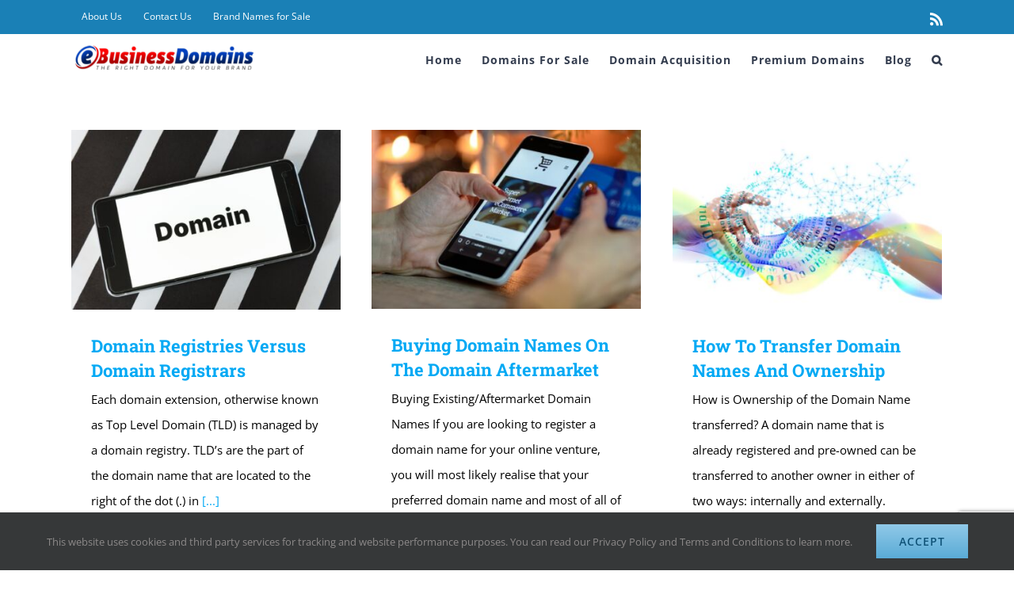

--- FILE ---
content_type: text/html; charset=UTF-8
request_url: https://www.ebusinessdomains.com/domainblog/page/2/
body_size: 14298
content:
<!DOCTYPE html>
<html class="avada-html-layout-wide avada-html-header-position-top avada-html-is-archive" lang="en" prefix="og: http://ogp.me/ns# fb: http://ogp.me/ns/fb#">
<head>
	<meta http-equiv="X-UA-Compatible" content="IE=edge" />
	<meta http-equiv="Content-Type" content="text/html; charset=utf-8"/>
	<meta name="viewport" content="width=device-width, initial-scale=1" />
	<meta name='robots' content='index, follow, max-image-preview:large, max-snippet:-1, max-video-preview:-1' />
	<style>img:is([sizes="auto" i], [sizes^="auto," i]) { contain-intrinsic-size: 3000px 1500px }</style>
	
	<!-- This site is optimized with the Yoast SEO plugin v26.0 - https://yoast.com/wordpress/plugins/seo/ -->
	<title>Domain Blog Archives - Page 2 of 2 - eBusinessDomains</title>
	<link rel="canonical" href="https://www.ebusinessdomains.com/domainblog/page/2/" />
	<link rel="prev" href="https://www.ebusinessdomains.com/domainblog/" />
	<meta property="og:locale" content="en_US" />
	<meta property="og:type" content="article" />
	<meta property="og:title" content="Domain Blog Archives - Page 2 of 2 - eBusinessDomains" />
	<meta property="og:url" content="https://www.ebusinessdomains.com/domainblog/" />
	<meta property="og:site_name" content="eBusinessDomains" />
	<meta name="twitter:card" content="summary_large_image" />
	<script type="application/ld+json" class="yoast-schema-graph">{"@context":"https://schema.org","@graph":[{"@type":"CollectionPage","@id":"https://www.ebusinessdomains.com/domainblog/","url":"https://www.ebusinessdomains.com/domainblog/page/2/","name":"Domain Blog Archives - Page 2 of 2 - eBusinessDomains","isPartOf":{"@id":"https://www.ebusinessdomains.com/#website"},"primaryImageOfPage":{"@id":"https://www.ebusinessdomains.com/domainblog/page/2/#primaryimage"},"image":{"@id":"https://www.ebusinessdomains.com/domainblog/page/2/#primaryimage"},"thumbnailUrl":"https://www.ebusinessdomains.com/wp-content/uploads/2008/09/domain-name.jpg","breadcrumb":{"@id":"https://www.ebusinessdomains.com/domainblog/page/2/#breadcrumb"},"inLanguage":"en"},{"@type":"ImageObject","inLanguage":"en","@id":"https://www.ebusinessdomains.com/domainblog/page/2/#primaryimage","url":"https://www.ebusinessdomains.com/wp-content/uploads/2008/09/domain-name.jpg","contentUrl":"https://www.ebusinessdomains.com/wp-content/uploads/2008/09/domain-name.jpg","width":1920,"height":1280},{"@type":"BreadcrumbList","@id":"https://www.ebusinessdomains.com/domainblog/page/2/#breadcrumb","itemListElement":[{"@type":"ListItem","position":1,"name":"Home","item":"https://www.ebusinessdomains.com/"},{"@type":"ListItem","position":2,"name":"Domain Blog"}]},{"@type":"WebSite","@id":"https://www.ebusinessdomains.com/#website","url":"https://www.ebusinessdomains.com/","name":"eBusinessDomains","description":"The Right Domain","potentialAction":[{"@type":"SearchAction","target":{"@type":"EntryPoint","urlTemplate":"https://www.ebusinessdomains.com/?s={search_term_string}"},"query-input":{"@type":"PropertyValueSpecification","valueRequired":true,"valueName":"search_term_string"}}],"inLanguage":"en"}]}</script>
	<!-- / Yoast SEO plugin. -->


<link rel="alternate" type="application/rss+xml" title="eBusinessDomains &raquo; Feed" href="https://www.ebusinessdomains.com/feed/" />
<link rel="alternate" type="application/rss+xml" title="eBusinessDomains &raquo; Comments Feed" href="https://www.ebusinessdomains.com/comments/feed/" />
<link rel="alternate" type="text/calendar" title="eBusinessDomains &raquo; iCal Feed" href="https://www.ebusinessdomains.com/events/?ical=1" />
					<link rel="shortcut icon" href="https://www.ebusinessdomains.com/wp-content/uploads/2018/08/favicon.ico" type="image/x-icon" />
		
					<!-- For iPhone -->
			<link rel="apple-touch-icon" href="https://www.ebusinessdomains.com/wp-content/uploads/2018/08/apple-icon-57x57.png">
		
					<!-- For iPhone Retina display -->
			<link rel="apple-touch-icon" sizes="180x180" href="https://www.ebusinessdomains.com/wp-content/uploads/2018/08/apple-icon-114x114.png">
		
					<!-- For iPad -->
			<link rel="apple-touch-icon" sizes="152x152" href="https://www.ebusinessdomains.com/wp-content/uploads/2018/08/apple-icon-72x72.png">
		
					<!-- For iPad Retina display -->
			<link rel="apple-touch-icon" sizes="167x167" href="https://www.ebusinessdomains.com/wp-content/uploads/2018/08/apple-icon-144x144.png">
		
		<link rel="alternate" type="application/rss+xml" title="eBusinessDomains &raquo; Domain Blog Category Feed" href="https://www.ebusinessdomains.com/domainblog/feed/" />
<script type="text/javascript">
/* <![CDATA[ */
window._wpemojiSettings = {"baseUrl":"https:\/\/s.w.org\/images\/core\/emoji\/16.0.1\/72x72\/","ext":".png","svgUrl":"https:\/\/s.w.org\/images\/core\/emoji\/16.0.1\/svg\/","svgExt":".svg","source":{"concatemoji":"https:\/\/www.ebusinessdomains.com\/wp-includes\/js\/wp-emoji-release.min.js?ver=6.8.3"}};
/*! This file is auto-generated */
!function(s,n){var o,i,e;function c(e){try{var t={supportTests:e,timestamp:(new Date).valueOf()};sessionStorage.setItem(o,JSON.stringify(t))}catch(e){}}function p(e,t,n){e.clearRect(0,0,e.canvas.width,e.canvas.height),e.fillText(t,0,0);var t=new Uint32Array(e.getImageData(0,0,e.canvas.width,e.canvas.height).data),a=(e.clearRect(0,0,e.canvas.width,e.canvas.height),e.fillText(n,0,0),new Uint32Array(e.getImageData(0,0,e.canvas.width,e.canvas.height).data));return t.every(function(e,t){return e===a[t]})}function u(e,t){e.clearRect(0,0,e.canvas.width,e.canvas.height),e.fillText(t,0,0);for(var n=e.getImageData(16,16,1,1),a=0;a<n.data.length;a++)if(0!==n.data[a])return!1;return!0}function f(e,t,n,a){switch(t){case"flag":return n(e,"\ud83c\udff3\ufe0f\u200d\u26a7\ufe0f","\ud83c\udff3\ufe0f\u200b\u26a7\ufe0f")?!1:!n(e,"\ud83c\udde8\ud83c\uddf6","\ud83c\udde8\u200b\ud83c\uddf6")&&!n(e,"\ud83c\udff4\udb40\udc67\udb40\udc62\udb40\udc65\udb40\udc6e\udb40\udc67\udb40\udc7f","\ud83c\udff4\u200b\udb40\udc67\u200b\udb40\udc62\u200b\udb40\udc65\u200b\udb40\udc6e\u200b\udb40\udc67\u200b\udb40\udc7f");case"emoji":return!a(e,"\ud83e\udedf")}return!1}function g(e,t,n,a){var r="undefined"!=typeof WorkerGlobalScope&&self instanceof WorkerGlobalScope?new OffscreenCanvas(300,150):s.createElement("canvas"),o=r.getContext("2d",{willReadFrequently:!0}),i=(o.textBaseline="top",o.font="600 32px Arial",{});return e.forEach(function(e){i[e]=t(o,e,n,a)}),i}function t(e){var t=s.createElement("script");t.src=e,t.defer=!0,s.head.appendChild(t)}"undefined"!=typeof Promise&&(o="wpEmojiSettingsSupports",i=["flag","emoji"],n.supports={everything:!0,everythingExceptFlag:!0},e=new Promise(function(e){s.addEventListener("DOMContentLoaded",e,{once:!0})}),new Promise(function(t){var n=function(){try{var e=JSON.parse(sessionStorage.getItem(o));if("object"==typeof e&&"number"==typeof e.timestamp&&(new Date).valueOf()<e.timestamp+604800&&"object"==typeof e.supportTests)return e.supportTests}catch(e){}return null}();if(!n){if("undefined"!=typeof Worker&&"undefined"!=typeof OffscreenCanvas&&"undefined"!=typeof URL&&URL.createObjectURL&&"undefined"!=typeof Blob)try{var e="postMessage("+g.toString()+"("+[JSON.stringify(i),f.toString(),p.toString(),u.toString()].join(",")+"));",a=new Blob([e],{type:"text/javascript"}),r=new Worker(URL.createObjectURL(a),{name:"wpTestEmojiSupports"});return void(r.onmessage=function(e){c(n=e.data),r.terminate(),t(n)})}catch(e){}c(n=g(i,f,p,u))}t(n)}).then(function(e){for(var t in e)n.supports[t]=e[t],n.supports.everything=n.supports.everything&&n.supports[t],"flag"!==t&&(n.supports.everythingExceptFlag=n.supports.everythingExceptFlag&&n.supports[t]);n.supports.everythingExceptFlag=n.supports.everythingExceptFlag&&!n.supports.flag,n.DOMReady=!1,n.readyCallback=function(){n.DOMReady=!0}}).then(function(){return e}).then(function(){var e;n.supports.everything||(n.readyCallback(),(e=n.source||{}).concatemoji?t(e.concatemoji):e.wpemoji&&e.twemoji&&(t(e.twemoji),t(e.wpemoji)))}))}((window,document),window._wpemojiSettings);
/* ]]> */
</script>
<style id='wp-emoji-styles-inline-css' type='text/css'>

	img.wp-smiley, img.emoji {
		display: inline !important;
		border: none !important;
		box-shadow: none !important;
		height: 1em !important;
		width: 1em !important;
		margin: 0 0.07em !important;
		vertical-align: -0.1em !important;
		background: none !important;
		padding: 0 !important;
	}
</style>
<style id='classic-theme-styles-inline-css' type='text/css'>
/*! This file is auto-generated */
.wp-block-button__link{color:#fff;background-color:#32373c;border-radius:9999px;box-shadow:none;text-decoration:none;padding:calc(.667em + 2px) calc(1.333em + 2px);font-size:1.125em}.wp-block-file__button{background:#32373c;color:#fff;text-decoration:none}
</style>
<style id='global-styles-inline-css' type='text/css'>
:root{--wp--preset--aspect-ratio--square: 1;--wp--preset--aspect-ratio--4-3: 4/3;--wp--preset--aspect-ratio--3-4: 3/4;--wp--preset--aspect-ratio--3-2: 3/2;--wp--preset--aspect-ratio--2-3: 2/3;--wp--preset--aspect-ratio--16-9: 16/9;--wp--preset--aspect-ratio--9-16: 9/16;--wp--preset--color--black: #000000;--wp--preset--color--cyan-bluish-gray: #abb8c3;--wp--preset--color--white: #ffffff;--wp--preset--color--pale-pink: #f78da7;--wp--preset--color--vivid-red: #cf2e2e;--wp--preset--color--luminous-vivid-orange: #ff6900;--wp--preset--color--luminous-vivid-amber: #fcb900;--wp--preset--color--light-green-cyan: #7bdcb5;--wp--preset--color--vivid-green-cyan: #00d084;--wp--preset--color--pale-cyan-blue: #8ed1fc;--wp--preset--color--vivid-cyan-blue: #0693e3;--wp--preset--color--vivid-purple: #9b51e0;--wp--preset--gradient--vivid-cyan-blue-to-vivid-purple: linear-gradient(135deg,rgba(6,147,227,1) 0%,rgb(155,81,224) 100%);--wp--preset--gradient--light-green-cyan-to-vivid-green-cyan: linear-gradient(135deg,rgb(122,220,180) 0%,rgb(0,208,130) 100%);--wp--preset--gradient--luminous-vivid-amber-to-luminous-vivid-orange: linear-gradient(135deg,rgba(252,185,0,1) 0%,rgba(255,105,0,1) 100%);--wp--preset--gradient--luminous-vivid-orange-to-vivid-red: linear-gradient(135deg,rgba(255,105,0,1) 0%,rgb(207,46,46) 100%);--wp--preset--gradient--very-light-gray-to-cyan-bluish-gray: linear-gradient(135deg,rgb(238,238,238) 0%,rgb(169,184,195) 100%);--wp--preset--gradient--cool-to-warm-spectrum: linear-gradient(135deg,rgb(74,234,220) 0%,rgb(151,120,209) 20%,rgb(207,42,186) 40%,rgb(238,44,130) 60%,rgb(251,105,98) 80%,rgb(254,248,76) 100%);--wp--preset--gradient--blush-light-purple: linear-gradient(135deg,rgb(255,206,236) 0%,rgb(152,150,240) 100%);--wp--preset--gradient--blush-bordeaux: linear-gradient(135deg,rgb(254,205,165) 0%,rgb(254,45,45) 50%,rgb(107,0,62) 100%);--wp--preset--gradient--luminous-dusk: linear-gradient(135deg,rgb(255,203,112) 0%,rgb(199,81,192) 50%,rgb(65,88,208) 100%);--wp--preset--gradient--pale-ocean: linear-gradient(135deg,rgb(255,245,203) 0%,rgb(182,227,212) 50%,rgb(51,167,181) 100%);--wp--preset--gradient--electric-grass: linear-gradient(135deg,rgb(202,248,128) 0%,rgb(113,206,126) 100%);--wp--preset--gradient--midnight: linear-gradient(135deg,rgb(2,3,129) 0%,rgb(40,116,252) 100%);--wp--preset--font-size--small: 11.25px;--wp--preset--font-size--medium: 20px;--wp--preset--font-size--large: 22.5px;--wp--preset--font-size--x-large: 42px;--wp--preset--font-size--normal: 15px;--wp--preset--font-size--xlarge: 30px;--wp--preset--font-size--huge: 45px;--wp--preset--spacing--20: 0.44rem;--wp--preset--spacing--30: 0.67rem;--wp--preset--spacing--40: 1rem;--wp--preset--spacing--50: 1.5rem;--wp--preset--spacing--60: 2.25rem;--wp--preset--spacing--70: 3.38rem;--wp--preset--spacing--80: 5.06rem;--wp--preset--shadow--natural: 6px 6px 9px rgba(0, 0, 0, 0.2);--wp--preset--shadow--deep: 12px 12px 50px rgba(0, 0, 0, 0.4);--wp--preset--shadow--sharp: 6px 6px 0px rgba(0, 0, 0, 0.2);--wp--preset--shadow--outlined: 6px 6px 0px -3px rgba(255, 255, 255, 1), 6px 6px rgba(0, 0, 0, 1);--wp--preset--shadow--crisp: 6px 6px 0px rgba(0, 0, 0, 1);}:where(.is-layout-flex){gap: 0.5em;}:where(.is-layout-grid){gap: 0.5em;}body .is-layout-flex{display: flex;}.is-layout-flex{flex-wrap: wrap;align-items: center;}.is-layout-flex > :is(*, div){margin: 0;}body .is-layout-grid{display: grid;}.is-layout-grid > :is(*, div){margin: 0;}:where(.wp-block-columns.is-layout-flex){gap: 2em;}:where(.wp-block-columns.is-layout-grid){gap: 2em;}:where(.wp-block-post-template.is-layout-flex){gap: 1.25em;}:where(.wp-block-post-template.is-layout-grid){gap: 1.25em;}.has-black-color{color: var(--wp--preset--color--black) !important;}.has-cyan-bluish-gray-color{color: var(--wp--preset--color--cyan-bluish-gray) !important;}.has-white-color{color: var(--wp--preset--color--white) !important;}.has-pale-pink-color{color: var(--wp--preset--color--pale-pink) !important;}.has-vivid-red-color{color: var(--wp--preset--color--vivid-red) !important;}.has-luminous-vivid-orange-color{color: var(--wp--preset--color--luminous-vivid-orange) !important;}.has-luminous-vivid-amber-color{color: var(--wp--preset--color--luminous-vivid-amber) !important;}.has-light-green-cyan-color{color: var(--wp--preset--color--light-green-cyan) !important;}.has-vivid-green-cyan-color{color: var(--wp--preset--color--vivid-green-cyan) !important;}.has-pale-cyan-blue-color{color: var(--wp--preset--color--pale-cyan-blue) !important;}.has-vivid-cyan-blue-color{color: var(--wp--preset--color--vivid-cyan-blue) !important;}.has-vivid-purple-color{color: var(--wp--preset--color--vivid-purple) !important;}.has-black-background-color{background-color: var(--wp--preset--color--black) !important;}.has-cyan-bluish-gray-background-color{background-color: var(--wp--preset--color--cyan-bluish-gray) !important;}.has-white-background-color{background-color: var(--wp--preset--color--white) !important;}.has-pale-pink-background-color{background-color: var(--wp--preset--color--pale-pink) !important;}.has-vivid-red-background-color{background-color: var(--wp--preset--color--vivid-red) !important;}.has-luminous-vivid-orange-background-color{background-color: var(--wp--preset--color--luminous-vivid-orange) !important;}.has-luminous-vivid-amber-background-color{background-color: var(--wp--preset--color--luminous-vivid-amber) !important;}.has-light-green-cyan-background-color{background-color: var(--wp--preset--color--light-green-cyan) !important;}.has-vivid-green-cyan-background-color{background-color: var(--wp--preset--color--vivid-green-cyan) !important;}.has-pale-cyan-blue-background-color{background-color: var(--wp--preset--color--pale-cyan-blue) !important;}.has-vivid-cyan-blue-background-color{background-color: var(--wp--preset--color--vivid-cyan-blue) !important;}.has-vivid-purple-background-color{background-color: var(--wp--preset--color--vivid-purple) !important;}.has-black-border-color{border-color: var(--wp--preset--color--black) !important;}.has-cyan-bluish-gray-border-color{border-color: var(--wp--preset--color--cyan-bluish-gray) !important;}.has-white-border-color{border-color: var(--wp--preset--color--white) !important;}.has-pale-pink-border-color{border-color: var(--wp--preset--color--pale-pink) !important;}.has-vivid-red-border-color{border-color: var(--wp--preset--color--vivid-red) !important;}.has-luminous-vivid-orange-border-color{border-color: var(--wp--preset--color--luminous-vivid-orange) !important;}.has-luminous-vivid-amber-border-color{border-color: var(--wp--preset--color--luminous-vivid-amber) !important;}.has-light-green-cyan-border-color{border-color: var(--wp--preset--color--light-green-cyan) !important;}.has-vivid-green-cyan-border-color{border-color: var(--wp--preset--color--vivid-green-cyan) !important;}.has-pale-cyan-blue-border-color{border-color: var(--wp--preset--color--pale-cyan-blue) !important;}.has-vivid-cyan-blue-border-color{border-color: var(--wp--preset--color--vivid-cyan-blue) !important;}.has-vivid-purple-border-color{border-color: var(--wp--preset--color--vivid-purple) !important;}.has-vivid-cyan-blue-to-vivid-purple-gradient-background{background: var(--wp--preset--gradient--vivid-cyan-blue-to-vivid-purple) !important;}.has-light-green-cyan-to-vivid-green-cyan-gradient-background{background: var(--wp--preset--gradient--light-green-cyan-to-vivid-green-cyan) !important;}.has-luminous-vivid-amber-to-luminous-vivid-orange-gradient-background{background: var(--wp--preset--gradient--luminous-vivid-amber-to-luminous-vivid-orange) !important;}.has-luminous-vivid-orange-to-vivid-red-gradient-background{background: var(--wp--preset--gradient--luminous-vivid-orange-to-vivid-red) !important;}.has-very-light-gray-to-cyan-bluish-gray-gradient-background{background: var(--wp--preset--gradient--very-light-gray-to-cyan-bluish-gray) !important;}.has-cool-to-warm-spectrum-gradient-background{background: var(--wp--preset--gradient--cool-to-warm-spectrum) !important;}.has-blush-light-purple-gradient-background{background: var(--wp--preset--gradient--blush-light-purple) !important;}.has-blush-bordeaux-gradient-background{background: var(--wp--preset--gradient--blush-bordeaux) !important;}.has-luminous-dusk-gradient-background{background: var(--wp--preset--gradient--luminous-dusk) !important;}.has-pale-ocean-gradient-background{background: var(--wp--preset--gradient--pale-ocean) !important;}.has-electric-grass-gradient-background{background: var(--wp--preset--gradient--electric-grass) !important;}.has-midnight-gradient-background{background: var(--wp--preset--gradient--midnight) !important;}.has-small-font-size{font-size: var(--wp--preset--font-size--small) !important;}.has-medium-font-size{font-size: var(--wp--preset--font-size--medium) !important;}.has-large-font-size{font-size: var(--wp--preset--font-size--large) !important;}.has-x-large-font-size{font-size: var(--wp--preset--font-size--x-large) !important;}
:where(.wp-block-post-template.is-layout-flex){gap: 1.25em;}:where(.wp-block-post-template.is-layout-grid){gap: 1.25em;}
:where(.wp-block-columns.is-layout-flex){gap: 2em;}:where(.wp-block-columns.is-layout-grid){gap: 2em;}
:root :where(.wp-block-pullquote){font-size: 1.5em;line-height: 1.6;}
</style>
<link rel='stylesheet' id='dashicons-css' href='https://www.ebusinessdomains.com/wp-includes/css/dashicons.min.css?ver=6.8.3' type='text/css' media='all' />
<link rel='stylesheet' id='admin-bar-css' href='https://www.ebusinessdomains.com/wp-includes/css/admin-bar.min.css?ver=6.8.3' type='text/css' media='all' />
<style id='admin-bar-inline-css' type='text/css'>

    /* Hide CanvasJS credits for P404 charts specifically */
    #p404RedirectChart .canvasjs-chart-credit {
        display: none !important;
    }
    
    #p404RedirectChart canvas {
        border-radius: 6px;
    }

    .p404-redirect-adminbar-weekly-title {
        font-weight: bold;
        font-size: 14px;
        color: #fff;
        margin-bottom: 6px;
    }

    #wpadminbar #wp-admin-bar-p404_free_top_button .ab-icon:before {
        content: "\f103";
        color: #dc3545;
        top: 3px;
    }
    
    #wp-admin-bar-p404_free_top_button .ab-item {
        min-width: 80px !important;
        padding: 0px !important;
    }
    
    /* Ensure proper positioning and z-index for P404 dropdown */
    .p404-redirect-adminbar-dropdown-wrap { 
        min-width: 0; 
        padding: 0;
        position: static !important;
    }
    
    #wpadminbar #wp-admin-bar-p404_free_top_button_dropdown {
        position: static !important;
    }
    
    #wpadminbar #wp-admin-bar-p404_free_top_button_dropdown .ab-item {
        padding: 0 !important;
        margin: 0 !important;
    }
    
    .p404-redirect-dropdown-container {
        min-width: 340px;
        padding: 18px 18px 12px 18px;
        background: #23282d !important;
        color: #fff;
        border-radius: 12px;
        box-shadow: 0 8px 32px rgba(0,0,0,0.25);
        margin-top: 10px;
        position: relative !important;
        z-index: 999999 !important;
        display: block !important;
        border: 1px solid #444;
    }
    
    /* Ensure P404 dropdown appears on hover */
    #wpadminbar #wp-admin-bar-p404_free_top_button .p404-redirect-dropdown-container { 
        display: none !important;
    }
    
    #wpadminbar #wp-admin-bar-p404_free_top_button:hover .p404-redirect-dropdown-container { 
        display: block !important;
    }
    
    #wpadminbar #wp-admin-bar-p404_free_top_button:hover #wp-admin-bar-p404_free_top_button_dropdown .p404-redirect-dropdown-container {
        display: block !important;
    }
    
    .p404-redirect-card {
        background: #2c3338;
        border-radius: 8px;
        padding: 18px 18px 12px 18px;
        box-shadow: 0 2px 8px rgba(0,0,0,0.07);
        display: flex;
        flex-direction: column;
        align-items: flex-start;
        border: 1px solid #444;
    }
    
    .p404-redirect-btn {
        display: inline-block;
        background: #dc3545;
        color: #fff !important;
        font-weight: bold;
        padding: 5px 22px;
        border-radius: 8px;
        text-decoration: none;
        font-size: 17px;
        transition: background 0.2s, box-shadow 0.2s;
        margin-top: 8px;
        box-shadow: 0 2px 8px rgba(220,53,69,0.15);
        text-align: center;
        line-height: 1.6;
    }
    
    .p404-redirect-btn:hover {
        background: #c82333;
        color: #fff !important;
        box-shadow: 0 4px 16px rgba(220,53,69,0.25);
    }
    
    /* Prevent conflicts with other admin bar dropdowns */
    #wpadminbar .ab-top-menu > li:hover > .ab-item,
    #wpadminbar .ab-top-menu > li.hover > .ab-item {
        z-index: auto;
    }
    
    #wpadminbar #wp-admin-bar-p404_free_top_button:hover > .ab-item {
        z-index: 999998 !important;
    }
    
</style>
<link rel='stylesheet' id='fusion-dynamic-css-css' href='https://www.ebusinessdomains.com/wp-content/uploads/fusion-styles/003e8ba9dcc46ae4bbc6370b137d3e1f.min.css?ver=3.6' type='text/css' media='all' />
<link rel='stylesheet' id='avada-max-1c-css' href='https://www.ebusinessdomains.com/wp-content/themes/Avada/assets/css/media/max-1c.min.css?ver=7.6' type='text/css' media='only screen and (max-width: 640px)' />
<link rel='stylesheet' id='avada-max-2c-css' href='https://www.ebusinessdomains.com/wp-content/themes/Avada/assets/css/media/max-2c.min.css?ver=7.6' type='text/css' media='only screen and (max-width: 732px)' />
<link rel='stylesheet' id='avada-min-2c-max-3c-css' href='https://www.ebusinessdomains.com/wp-content/themes/Avada/assets/css/media/min-2c-max-3c.min.css?ver=7.6' type='text/css' media='only screen and (min-width: 732px) and (max-width: 824px)' />
<link rel='stylesheet' id='avada-min-3c-max-4c-css' href='https://www.ebusinessdomains.com/wp-content/themes/Avada/assets/css/media/min-3c-max-4c.min.css?ver=7.6' type='text/css' media='only screen and (min-width: 824px) and (max-width: 916px)' />
<link rel='stylesheet' id='avada-min-4c-max-5c-css' href='https://www.ebusinessdomains.com/wp-content/themes/Avada/assets/css/media/min-4c-max-5c.min.css?ver=7.6' type='text/css' media='only screen and (min-width: 916px) and (max-width: 1008px)' />
<link rel='stylesheet' id='avada-min-5c-max-6c-css' href='https://www.ebusinessdomains.com/wp-content/themes/Avada/assets/css/media/min-5c-max-6c.min.css?ver=7.6' type='text/css' media='only screen and (min-width: 1008px) and (max-width: 1100px)' />
<link rel='stylesheet' id='avada-min-shbp-css' href='https://www.ebusinessdomains.com/wp-content/themes/Avada/assets/css/media/min-shbp.min.css?ver=7.6' type='text/css' media='only screen and (min-width: 1151px)' />
<link rel='stylesheet' id='avada-min-shbp-header-legacy-css' href='https://www.ebusinessdomains.com/wp-content/themes/Avada/assets/css/media/min-shbp-header-legacy.min.css?ver=7.6' type='text/css' media='only screen and (min-width: 1151px)' />
<link rel='stylesheet' id='avada-max-shbp-css' href='https://www.ebusinessdomains.com/wp-content/themes/Avada/assets/css/media/max-shbp.min.css?ver=7.6' type='text/css' media='only screen and (max-width: 1150px)' />
<link rel='stylesheet' id='avada-max-shbp-header-legacy-css' href='https://www.ebusinessdomains.com/wp-content/themes/Avada/assets/css/media/max-shbp-header-legacy.min.css?ver=7.6' type='text/css' media='only screen and (max-width: 1150px)' />
<link rel='stylesheet' id='avada-max-sh-shbp-css' href='https://www.ebusinessdomains.com/wp-content/themes/Avada/assets/css/media/max-sh-shbp.min.css?ver=7.6' type='text/css' media='only screen and (max-width: 1150px)' />
<link rel='stylesheet' id='avada-max-sh-shbp-header-legacy-css' href='https://www.ebusinessdomains.com/wp-content/themes/Avada/assets/css/media/max-sh-shbp-header-legacy.min.css?ver=7.6' type='text/css' media='only screen and (max-width: 1150px)' />
<link rel='stylesheet' id='avada-min-768-max-1024-p-css' href='https://www.ebusinessdomains.com/wp-content/themes/Avada/assets/css/media/min-768-max-1024-p.min.css?ver=7.6' type='text/css' media='only screen and (min-device-width: 768px) and (max-device-width: 1024px) and (orientation: portrait)' />
<link rel='stylesheet' id='avada-min-768-max-1024-p-header-legacy-css' href='https://www.ebusinessdomains.com/wp-content/themes/Avada/assets/css/media/min-768-max-1024-p-header-legacy.min.css?ver=7.6' type='text/css' media='only screen and (min-device-width: 768px) and (max-device-width: 1024px) and (orientation: portrait)' />
<link rel='stylesheet' id='avada-min-768-max-1024-l-css' href='https://www.ebusinessdomains.com/wp-content/themes/Avada/assets/css/media/min-768-max-1024-l.min.css?ver=7.6' type='text/css' media='only screen and (min-device-width: 768px) and (max-device-width: 1024px) and (orientation: landscape)' />
<link rel='stylesheet' id='avada-min-768-max-1024-l-header-legacy-css' href='https://www.ebusinessdomains.com/wp-content/themes/Avada/assets/css/media/min-768-max-1024-l-header-legacy.min.css?ver=7.6' type='text/css' media='only screen and (min-device-width: 768px) and (max-device-width: 1024px) and (orientation: landscape)' />
<link rel='stylesheet' id='avada-max-sh-cbp-css' href='https://www.ebusinessdomains.com/wp-content/themes/Avada/assets/css/media/max-sh-cbp.min.css?ver=7.6' type='text/css' media='only screen and (max-width: 1000px)' />
<link rel='stylesheet' id='avada-max-sh-sbp-css' href='https://www.ebusinessdomains.com/wp-content/themes/Avada/assets/css/media/max-sh-sbp.min.css?ver=7.6' type='text/css' media='only screen and (max-width: 800px)' />
<link rel='stylesheet' id='avada-max-sh-640-css' href='https://www.ebusinessdomains.com/wp-content/themes/Avada/assets/css/media/max-sh-640.min.css?ver=7.6' type='text/css' media='only screen and (max-width: 640px)' />
<link rel='stylesheet' id='avada-max-shbp-18-css' href='https://www.ebusinessdomains.com/wp-content/themes/Avada/assets/css/media/max-shbp-18.min.css?ver=7.6' type='text/css' media='only screen and (max-width: 1132px)' />
<link rel='stylesheet' id='avada-max-shbp-32-css' href='https://www.ebusinessdomains.com/wp-content/themes/Avada/assets/css/media/max-shbp-32.min.css?ver=7.6' type='text/css' media='only screen and (max-width: 1118px)' />
<link rel='stylesheet' id='avada-min-sh-cbp-css' href='https://www.ebusinessdomains.com/wp-content/themes/Avada/assets/css/media/min-sh-cbp.min.css?ver=7.6' type='text/css' media='only screen and (min-width: 1000px)' />
<link rel='stylesheet' id='avada-max-640-css' href='https://www.ebusinessdomains.com/wp-content/themes/Avada/assets/css/media/max-640.min.css?ver=7.6' type='text/css' media='only screen and (max-device-width: 640px)' />
<link rel='stylesheet' id='avada-max-main-css' href='https://www.ebusinessdomains.com/wp-content/themes/Avada/assets/css/media/max-main.min.css?ver=7.6' type='text/css' media='only screen and (max-width: 1100px)' />
<link rel='stylesheet' id='avada-max-cbp-css' href='https://www.ebusinessdomains.com/wp-content/themes/Avada/assets/css/media/max-cbp.min.css?ver=7.6' type='text/css' media='only screen and (max-width: 1000px)' />
<link rel='stylesheet' id='avada-max-sh-cbp-cf7-css' href='https://www.ebusinessdomains.com/wp-content/themes/Avada/assets/css/media/max-sh-cbp-cf7.min.css?ver=7.6' type='text/css' media='only screen and (max-width: 1000px)' />
<link rel='stylesheet' id='avada-max-sh-cbp-eslider-css' href='https://www.ebusinessdomains.com/wp-content/themes/Avada/assets/css/media/max-sh-cbp-eslider.min.css?ver=7.6' type='text/css' media='only screen and (max-width: 1000px)' />
<link rel='stylesheet' id='avada-max-768-ec-css' href='https://www.ebusinessdomains.com/wp-content/themes/Avada/assets/css/media/max-768-ec.min.css?ver=7.6' type='text/css' media='only screen and (max-width: 768px)' />
<link rel='stylesheet' id='avada-max-sh-cbp-ec-css' href='https://www.ebusinessdomains.com/wp-content/themes/Avada/assets/css/media/max-sh-cbp-ec.min.css?ver=7.6' type='text/css' media='only screen and (max-width: 1000px)' />
<link rel='stylesheet' id='fb-max-sh-cbp-css' href='https://www.ebusinessdomains.com/wp-content/plugins/fusion-builder/assets/css/media/max-sh-cbp.min.css?ver=3.6' type='text/css' media='only screen and (max-width: 1000px)' />
<link rel='stylesheet' id='fb-min-768-max-1024-p-css' href='https://www.ebusinessdomains.com/wp-content/plugins/fusion-builder/assets/css/media/min-768-max-1024-p.min.css?ver=3.6' type='text/css' media='only screen and (min-device-width: 768px) and (max-device-width: 1024px) and (orientation: portrait)' />
<link rel='stylesheet' id='fb-max-640-css' href='https://www.ebusinessdomains.com/wp-content/plugins/fusion-builder/assets/css/media/max-640.min.css?ver=3.6' type='text/css' media='only screen and (max-device-width: 640px)' />
<link rel='stylesheet' id='fb-max-1c-css' href='https://www.ebusinessdomains.com/wp-content/plugins/fusion-builder/assets/css/media/max-1c.css?ver=3.6' type='text/css' media='only screen and (max-width: 640px)' />
<link rel='stylesheet' id='fb-max-2c-css' href='https://www.ebusinessdomains.com/wp-content/plugins/fusion-builder/assets/css/media/max-2c.css?ver=3.6' type='text/css' media='only screen and (max-width: 732px)' />
<link rel='stylesheet' id='fb-min-2c-max-3c-css' href='https://www.ebusinessdomains.com/wp-content/plugins/fusion-builder/assets/css/media/min-2c-max-3c.css?ver=3.6' type='text/css' media='only screen and (min-width: 732px) and (max-width: 824px)' />
<link rel='stylesheet' id='fb-min-3c-max-4c-css' href='https://www.ebusinessdomains.com/wp-content/plugins/fusion-builder/assets/css/media/min-3c-max-4c.css?ver=3.6' type='text/css' media='only screen and (min-width: 824px) and (max-width: 916px)' />
<link rel='stylesheet' id='fb-min-4c-max-5c-css' href='https://www.ebusinessdomains.com/wp-content/plugins/fusion-builder/assets/css/media/min-4c-max-5c.css?ver=3.6' type='text/css' media='only screen and (min-width: 916px) and (max-width: 1008px)' />
<link rel='stylesheet' id='fb-min-5c-max-6c-css' href='https://www.ebusinessdomains.com/wp-content/plugins/fusion-builder/assets/css/media/min-5c-max-6c.css?ver=3.6' type='text/css' media='only screen and (min-width: 1008px) and (max-width: 1100px)' />
<script type="text/javascript" src="https://www.ebusinessdomains.com/wp-includes/js/jquery/jquery.min.js?ver=3.7.1" id="jquery-core-js"></script>
<script type="text/javascript" src="https://www.ebusinessdomains.com/wp-includes/js/jquery/jquery-migrate.min.js?ver=3.4.1" id="jquery-migrate-js"></script>
<link rel="https://api.w.org/" href="https://www.ebusinessdomains.com/wp-json/" /><link rel="alternate" title="JSON" type="application/json" href="https://www.ebusinessdomains.com/wp-json/wp/v2/categories/273" /><link rel="EditURI" type="application/rsd+xml" title="RSD" href="https://www.ebusinessdomains.com/xmlrpc.php?rsd" />
<meta name="generator" content="WordPress 6.8.3" />
<meta name="tec-api-version" content="v1"><meta name="tec-api-origin" content="https://www.ebusinessdomains.com"><link rel="alternate" href="https://www.ebusinessdomains.com/wp-json/tribe/events/v1/" /><style type="text/css" id="css-fb-visibility">@media screen and (max-width: 640px){.fusion-no-small-visibility{display:none !important;}body:not(.fusion-builder-ui-wireframe) .sm-text-align-center{text-align:center !important;}body:not(.fusion-builder-ui-wireframe) .sm-text-align-left{text-align:left !important;}body:not(.fusion-builder-ui-wireframe) .sm-text-align-right{text-align:right !important;}body:not(.fusion-builder-ui-wireframe) .sm-flex-align-center{justify-content:center !important;}body:not(.fusion-builder-ui-wireframe) .sm-flex-align-flex-start{justify-content:flex-start !important;}body:not(.fusion-builder-ui-wireframe) .sm-flex-align-flex-end{justify-content:flex-end !important;}body:not(.fusion-builder-ui-wireframe) .sm-mx-auto{margin-left:auto !important;margin-right:auto !important;}body:not(.fusion-builder-ui-wireframe) .sm-ml-auto{margin-left:auto !important;}body:not(.fusion-builder-ui-wireframe) .sm-mr-auto{margin-right:auto !important;}body:not(.fusion-builder-ui-wireframe) .fusion-absolute-position-small{position:absolute;top:auto;width:100%;}}@media screen and (min-width: 641px) and (max-width: 1024px){.fusion-no-medium-visibility{display:none !important;}body:not(.fusion-builder-ui-wireframe) .md-text-align-center{text-align:center !important;}body:not(.fusion-builder-ui-wireframe) .md-text-align-left{text-align:left !important;}body:not(.fusion-builder-ui-wireframe) .md-text-align-right{text-align:right !important;}body:not(.fusion-builder-ui-wireframe) .md-flex-align-center{justify-content:center !important;}body:not(.fusion-builder-ui-wireframe) .md-flex-align-flex-start{justify-content:flex-start !important;}body:not(.fusion-builder-ui-wireframe) .md-flex-align-flex-end{justify-content:flex-end !important;}body:not(.fusion-builder-ui-wireframe) .md-mx-auto{margin-left:auto !important;margin-right:auto !important;}body:not(.fusion-builder-ui-wireframe) .md-ml-auto{margin-left:auto !important;}body:not(.fusion-builder-ui-wireframe) .md-mr-auto{margin-right:auto !important;}body:not(.fusion-builder-ui-wireframe) .fusion-absolute-position-medium{position:absolute;top:auto;width:100%;}}@media screen and (min-width: 1025px){.fusion-no-large-visibility{display:none !important;}body:not(.fusion-builder-ui-wireframe) .lg-text-align-center{text-align:center !important;}body:not(.fusion-builder-ui-wireframe) .lg-text-align-left{text-align:left !important;}body:not(.fusion-builder-ui-wireframe) .lg-text-align-right{text-align:right !important;}body:not(.fusion-builder-ui-wireframe) .lg-flex-align-center{justify-content:center !important;}body:not(.fusion-builder-ui-wireframe) .lg-flex-align-flex-start{justify-content:flex-start !important;}body:not(.fusion-builder-ui-wireframe) .lg-flex-align-flex-end{justify-content:flex-end !important;}body:not(.fusion-builder-ui-wireframe) .lg-mx-auto{margin-left:auto !important;margin-right:auto !important;}body:not(.fusion-builder-ui-wireframe) .lg-ml-auto{margin-left:auto !important;}body:not(.fusion-builder-ui-wireframe) .lg-mr-auto{margin-right:auto !important;}body:not(.fusion-builder-ui-wireframe) .fusion-absolute-position-large{position:absolute;top:auto;width:100%;}}</style>		<script type="text/javascript">
			var doc = document.documentElement;
			doc.setAttribute( 'data-useragent', navigator.userAgent );
		</script>
		<!-- Global site tag (gtag.js) - Google Analytics -->
<script async src="https://www.googletagmanager.com/gtag/js?id=UA-47482256-1"></script>
<script>
  window.dataLayer = window.dataLayer || [];
  function gtag(){dataLayer.push(arguments);}
  gtag('js', new Date());

  gtag('config', 'UA-47482256-1');
</script>
	<script src='https://www.google.com/recaptcha/api.js'></script></head>

<body class="archive paged category category-domainblog category-273 paged-2 category-paged-2 wp-theme-Avada tribe-no-js fusion-image-hovers fusion-pagination-sizing fusion-button_type-flat fusion-button_span-yes fusion-button_gradient-linear avada-image-rollover-circle-no avada-image-rollover-no fusion-has-button-gradient fusion-body ltr fusion-sticky-header no-mobile-slidingbar avada-has-rev-slider-styles fusion-disable-outline fusion-sub-menu-fade mobile-logo-pos-left layout-wide-mode avada-has-boxed-modal-shadow-none layout-scroll-offset-full avada-has-zero-margin-offset-top fusion-top-header menu-text-align-center mobile-menu-design-modern fusion-hide-pagination-text fusion-header-layout-v3 avada-responsive avada-footer-fx-none avada-menu-highlight-style-bottombar fusion-search-form-classic fusion-main-menu-search-overlay fusion-avatar-square avada-dropdown-styles avada-blog-layout-grid avada-blog-archive-layout-grid avada-ec-not-100-width avada-ec-meta-layout-sidebar avada-header-shadow-no avada-menu-icon-position-left avada-has-megamenu-shadow avada-has-mainmenu-dropdown-divider avada-has-pagetitle-bg-full avada-has-mobile-menu-search avada-has-main-nav-search-icon avada-has-100-footer avada-has-breadcrumb-mobile-hidden avada-has-titlebar-hide avada-header-border-color-full-transparent avada-social-full-transparent avada-has-transparent-timeline_color avada-has-pagination-padding avada-flyout-menu-direction-top avada-ec-views-v2" >
		<a class="skip-link screen-reader-text" href="#content">Skip to content</a>

	<div id="boxed-wrapper">
		<div class="fusion-sides-frame"></div>
		<div id="wrapper" class="fusion-wrapper">
			<div id="home" style="position:relative;top:-1px;"></div>
			
				
			<header class="fusion-header-wrapper">
				<div class="fusion-header-v3 fusion-logo-alignment fusion-logo-left fusion-sticky-menu- fusion-sticky-logo-1 fusion-mobile-logo-1  fusion-mobile-menu-design-modern">
					
<div class="fusion-secondary-header">
	<div class="fusion-row">
					<div class="fusion-alignleft">
				<nav class="fusion-secondary-menu" role="navigation" aria-label="Secondary Menu"><ul id="menu-ebd-top-menu" class="menu"><li  id="menu-item-2580"  class="menu-item menu-item-type-post_type menu-item-object-page menu-item-2580"  data-item-id="2580"><a  href="https://www.ebusinessdomains.com/about/" class="fusion-bottombar-highlight"><span class="menu-text">About Us</span></a></li><li  id="menu-item-2581"  class="menu-item menu-item-type-post_type menu-item-object-page menu-item-2581"  data-item-id="2581"><a  href="https://www.ebusinessdomains.com/contact/" class="fusion-bottombar-highlight"><span class="menu-text">Contact Us</span></a></li><li  id="menu-item-2939"  class="menu-item menu-item-type-custom menu-item-object-custom menu-item-2939"  data-item-id="2939"><a  href="https://www.brandalias.com/" class="fusion-bottombar-highlight"><span class="menu-text">Brand Names for Sale</span></a></li></ul></nav><nav class="fusion-mobile-nav-holder fusion-mobile-menu-text-align-left" aria-label="Secondary Mobile Menu"></nav>			</div>
							<div class="fusion-alignright">
				<div class="fusion-social-links-header"><div class="fusion-social-networks"><div class="fusion-social-networks-wrapper"><a  class="fusion-social-network-icon fusion-tooltip fusion-rss awb-icon-rss" style data-placement="bottom" data-title="Rss" data-toggle="tooltip" title="Rss" href="https://www.ebusinessdomains.com/feed/" target="_blank" rel="noopener noreferrer"><span class="screen-reader-text">Rss</span></a></div></div></div>			</div>
			</div>
</div>
<div class="fusion-header-sticky-height"></div>
<div class="fusion-header">
	<div class="fusion-row">
					<div class="fusion-logo" data-margin-top="10px" data-margin-bottom="10px" data-margin-left="0px" data-margin-right="0px">
			<a class="fusion-logo-link"  href="https://www.ebusinessdomains.com/" >

						<!-- standard logo -->
			<img src="https://www.ebusinessdomains.com/wp-content/uploads/2018/07/eBusiness-Domains-logo.png" srcset="https://www.ebusinessdomains.com/wp-content/uploads/2018/07/eBusiness-Domains-logo.png 1x, https://www.ebusinessdomains.com/wp-content/uploads/2018/07/eBusiness-Domains-logo-Retina.png 2x" width="235" height="40" style="max-height:40px;height:auto;" alt="eBusinessDomains Logo" data-retina_logo_url="https://www.ebusinessdomains.com/wp-content/uploads/2018/07/eBusiness-Domains-logo-Retina.png" class="fusion-standard-logo" />

											<!-- mobile logo -->
				<img src="https://www.ebusinessdomains.com/wp-content/uploads/2018/07/eBusiness-Domains-Mobile-Logo.png" srcset="https://www.ebusinessdomains.com/wp-content/uploads/2018/07/eBusiness-Domains-Mobile-Logo.png 1x, https://www.ebusinessdomains.com/wp-content/uploads/2018/07/eBusiness-Domains-Mobile-Logo-Retina.png 2x" width="200" height="34" style="max-height:34px;height:auto;" alt="eBusinessDomains Logo" data-retina_logo_url="https://www.ebusinessdomains.com/wp-content/uploads/2018/07/eBusiness-Domains-Mobile-Logo-Retina.png" class="fusion-mobile-logo" />
			
											<!-- sticky header logo -->
				<img src="https://www.ebusinessdomains.com/wp-content/uploads/2018/07/eBusiness-Domains-Mobile-Logo.png" srcset="https://www.ebusinessdomains.com/wp-content/uploads/2018/07/eBusiness-Domains-Mobile-Logo.png 1x" width="200" height="34" alt="eBusinessDomains Logo" data-retina_logo_url="" class="fusion-sticky-logo" />
					</a>
		</div>		<nav class="fusion-main-menu" aria-label="Main Menu"><div class="fusion-overlay-search">		<form role="search" class="searchform fusion-search-form  fusion-search-form-classic" method="get" action="https://www.ebusinessdomains.com/">
			<div class="fusion-search-form-content">

				
				<div class="fusion-search-field search-field">
					<label><span class="screen-reader-text">Search for:</span>
													<input type="search" value="" name="s" class="s" placeholder="Search..." required aria-required="true" aria-label="Search..."/>
											</label>
				</div>
				<div class="fusion-search-button search-button">
					<input type="submit" class="fusion-search-submit searchsubmit" aria-label="Search" value="&#xf002;" />
									</div>

				
			</div>


			
		</form>
		<div class="fusion-search-spacer"></div><a href="#" role="button" aria-label="Close Search" class="fusion-close-search"></a></div><ul id="menu-ebd-main-menu" class="fusion-menu"><li  id="menu-item-2572"  class="menu-item menu-item-type-post_type menu-item-object-page menu-item-home menu-item-2572"  data-item-id="2572"><a  href="https://www.ebusinessdomains.com/" class="fusion-bottombar-highlight"><span class="menu-text">Home</span></a></li><li  id="menu-item-2974"  class="menu-item menu-item-type-custom menu-item-object-custom menu-item-2974"  data-item-id="2974"><a  href="https://www.ebusinessdomains.com/domain-sales/" class="fusion-bottombar-highlight"><span class="menu-text">Domains For Sale</span></a></li><li  id="menu-item-2760"  class="menu-item menu-item-type-post_type menu-item-object-page menu-item-2760"  data-item-id="2760"><a  href="https://www.ebusinessdomains.com/domain-acquisition/" class="fusion-bottombar-highlight"><span class="menu-text">Domain Acquisition</span></a></li><li  id="menu-item-2763"  class="menu-item menu-item-type-custom menu-item-object-custom menu-item-2763"  data-item-id="2763"><a  href="https://www.ebusinessdomains.com/premium-domains/" class="fusion-bottombar-highlight"><span class="menu-text">Premium Domains</span></a></li><li  id="menu-item-2576"  class="menu-item menu-item-type-post_type menu-item-object-page menu-item-2576"  data-item-id="2576"><a  href="https://www.ebusinessdomains.com/blog/" class="fusion-bottombar-highlight"><span class="menu-text">Blog</span></a></li><li class="fusion-custom-menu-item fusion-main-menu-search fusion-search-overlay"><a class="fusion-main-menu-icon" href="#" aria-label="Search" data-title="Search" title="Search" role="button" aria-expanded="false"></a></li></ul></nav>	<div class="fusion-mobile-menu-icons">
							<a href="#" class="fusion-icon awb-icon-bars" aria-label="Toggle mobile menu" aria-expanded="false"></a>
		
					<a href="#" class="fusion-icon awb-icon-search" aria-label="Toggle mobile search"></a>
		
		
			</div>

<nav class="fusion-mobile-nav-holder fusion-mobile-menu-text-align-left" aria-label="Main Menu Mobile"></nav>

		
<div class="fusion-clearfix"></div>
<div class="fusion-mobile-menu-search">
			<form role="search" class="searchform fusion-search-form  fusion-search-form-classic" method="get" action="https://www.ebusinessdomains.com/">
			<div class="fusion-search-form-content">

				
				<div class="fusion-search-field search-field">
					<label><span class="screen-reader-text">Search for:</span>
													<input type="search" value="" name="s" class="s" placeholder="Search..." required aria-required="true" aria-label="Search..."/>
											</label>
				</div>
				<div class="fusion-search-button search-button">
					<input type="submit" class="fusion-search-submit searchsubmit" aria-label="Search" value="&#xf002;" />
									</div>

				
			</div>


			
		</form>
		</div>
			</div>
</div>
				</div>
				<div class="fusion-clearfix"></div>
			</header>
							
						<div id="sliders-container" class="fusion-slider-visibility">
					</div>
				
				
			
			
						<main id="main" class="clearfix ">
				<div class="fusion-row" style="">
<section id="content" class="full-width" style="width: 100%;">
	
	<div id="posts-container" class="fusion-blog-archive fusion-blog-layout-grid-wrapper fusion-clearfix">
	<div class="fusion-posts-container fusion-blog-layout-grid fusion-blog-layout-grid-3 isotope fusion-no-meta-info fusion-blog-equal-heights fusion-blog-pagination " data-pages="2">
		
		
													<article id="post-2682" class="fusion-post-grid  post fusion-clearfix post-2682 type-post status-publish format-standard has-post-thumbnail hentry category-domainblog category-domains category-tutorial tag-domain-tutorials">
														<div class="fusion-post-wrapper">
				
				
				
									
		<div class="fusion-flexslider flexslider fusion-flexslider-loading fusion-post-slideshow">
		<ul class="slides">
																		<li><div  class="fusion-image-wrapper" aria-haspopup="true">
							<a href="https://www.ebusinessdomains.com/registries-versus-registrars/" aria-label="Domain Registries Versus Domain Registrars">
							<img width="1920" height="1280" src="https://www.ebusinessdomains.com/wp-content/uploads/2008/09/domain-name.jpg" class="attachment-full size-full wp-post-image" alt="" decoding="async" fetchpriority="high" srcset="https://www.ebusinessdomains.com/wp-content/uploads/2008/09/domain-name-200x133.jpg 200w, https://www.ebusinessdomains.com/wp-content/uploads/2008/09/domain-name-400x267.jpg 400w, https://www.ebusinessdomains.com/wp-content/uploads/2008/09/domain-name-600x400.jpg 600w, https://www.ebusinessdomains.com/wp-content/uploads/2008/09/domain-name-800x533.jpg 800w, https://www.ebusinessdomains.com/wp-content/uploads/2008/09/domain-name-1200x800.jpg 1200w, https://www.ebusinessdomains.com/wp-content/uploads/2008/09/domain-name.jpg 1920w" sizes="(min-width: 2200px) 100vw, (min-width: 824px) 340px, (min-width: 732px) 510px, (min-width: 640px) 732px, " />			</a>
							</div>
</li>
																																																																														</ul>
	</div>
				
														<div class="fusion-post-content-wrapper">
				
				
				<div class="fusion-post-content post-content">
					<h2 class="entry-title fusion-post-title"><a href="https://www.ebusinessdomains.com/registries-versus-registrars/">Domain Registries Versus Domain Registrars</a></h2>
																<span class="vcard rich-snippet-hidden"><span class="fn"><a href="https://www.ebusinessdomains.com/author/admin-2/" title="Posts by Kevin Jackson" rel="author">Kevin Jackson</a></span></span><span class="updated rich-snippet-hidden">2020-10-12T00:48:44+00:00</span>
												
					
					<div class="fusion-post-content-container">
						<p>Each domain extension, otherwise known as Top Level Domain (TLD) is managed by a domain registry. TLD’s are the part of the domain name that are located to the right of the dot (.) in <a href="https://www.ebusinessdomains.com/registries-versus-registrars/">[...]</a></p>					</div>
				</div>

				
													<span class="entry-title rich-snippet-hidden">Domain Registries Versus Domain Registrars</span><span class="vcard rich-snippet-hidden"><span class="fn"><a href="https://www.ebusinessdomains.com/author/admin-2/" title="Posts by Kevin Jackson" rel="author">Kevin Jackson</a></span></span><span class="updated rich-snippet-hidden">2020-10-12T00:48:44+00:00</span>				
									</div>
				
									</div>
							</article>

			
											<article id="post-2680" class="fusion-post-grid  post fusion-clearfix post-2680 type-post status-publish format-standard has-post-thumbnail hentry category-domainblog category-domains category-tutorial tag-domain-tutorials">
														<div class="fusion-post-wrapper">
				
				
				
									
		<div class="fusion-flexslider flexslider fusion-flexslider-loading fusion-post-slideshow">
		<ul class="slides">
																		<li><div  class="fusion-image-wrapper" aria-haspopup="true">
							<a href="https://www.ebusinessdomains.com/buying-domain-names/" aria-label="Buying Domain Names On The Domain Aftermarket">
							<img width="1920" height="1279" src="https://www.ebusinessdomains.com/wp-content/uploads/2008/09/domain-aftermarket.jpg" class="attachment-full size-full wp-post-image" alt="" decoding="async" srcset="https://www.ebusinessdomains.com/wp-content/uploads/2008/09/domain-aftermarket-200x133.jpg 200w, https://www.ebusinessdomains.com/wp-content/uploads/2008/09/domain-aftermarket-400x266.jpg 400w, https://www.ebusinessdomains.com/wp-content/uploads/2008/09/domain-aftermarket-600x400.jpg 600w, https://www.ebusinessdomains.com/wp-content/uploads/2008/09/domain-aftermarket-800x533.jpg 800w, https://www.ebusinessdomains.com/wp-content/uploads/2008/09/domain-aftermarket-1200x799.jpg 1200w, https://www.ebusinessdomains.com/wp-content/uploads/2008/09/domain-aftermarket.jpg 1920w" sizes="(min-width: 2200px) 100vw, (min-width: 824px) 340px, (min-width: 732px) 510px, (min-width: 640px) 732px, " />			</a>
							</div>
</li>
																																																																														</ul>
	</div>
				
														<div class="fusion-post-content-wrapper">
				
				
				<div class="fusion-post-content post-content">
					<h2 class="entry-title fusion-post-title"><a href="https://www.ebusinessdomains.com/buying-domain-names/">Buying Domain Names On The Domain Aftermarket</a></h2>
																<span class="vcard rich-snippet-hidden"><span class="fn"><a href="https://www.ebusinessdomains.com/author/admin-2/" title="Posts by Kevin Jackson" rel="author">Kevin Jackson</a></span></span><span class="updated rich-snippet-hidden">2024-12-30T16:49:56+00:00</span>
												
					
					<div class="fusion-post-content-container">
						<p>Buying Existing/Aftermarket Domain Names If you are looking to register a domain name for your online venture, you will most likely realise that your preferred domain name and most of all of the alternatives are <a href="https://www.ebusinessdomains.com/buying-domain-names/">[...]</a></p>					</div>
				</div>

				
													<span class="entry-title rich-snippet-hidden">Buying Domain Names On The Domain Aftermarket</span><span class="vcard rich-snippet-hidden"><span class="fn"><a href="https://www.ebusinessdomains.com/author/admin-2/" title="Posts by Kevin Jackson" rel="author">Kevin Jackson</a></span></span><span class="updated rich-snippet-hidden">2024-12-30T16:49:56+00:00</span>				
									</div>
				
									</div>
							</article>

			
											<article id="post-2678" class="fusion-post-grid  post fusion-clearfix post-2678 type-post status-publish format-standard has-post-thumbnail hentry category-domainblog category-domains category-tutorial tag-domain-tutorials">
														<div class="fusion-post-wrapper">
				
				
				
									
		<div class="fusion-flexslider flexslider fusion-flexslider-loading fusion-post-slideshow">
		<ul class="slides">
																		<li><div  class="fusion-image-wrapper" aria-haspopup="true">
							<a href="https://www.ebusinessdomains.com/domain-transfer/" aria-label="How To Transfer Domain Names And Ownership">
							<img width="1920" height="1280" src="https://www.ebusinessdomains.com/wp-content/uploads/2008/09/domain-transfer.jpg" class="attachment-full size-full wp-post-image" alt="" decoding="async" srcset="https://www.ebusinessdomains.com/wp-content/uploads/2008/09/domain-transfer-200x133.jpg 200w, https://www.ebusinessdomains.com/wp-content/uploads/2008/09/domain-transfer-400x267.jpg 400w, https://www.ebusinessdomains.com/wp-content/uploads/2008/09/domain-transfer-600x400.jpg 600w, https://www.ebusinessdomains.com/wp-content/uploads/2008/09/domain-transfer-800x533.jpg 800w, https://www.ebusinessdomains.com/wp-content/uploads/2008/09/domain-transfer-1200x800.jpg 1200w, https://www.ebusinessdomains.com/wp-content/uploads/2008/09/domain-transfer.jpg 1920w" sizes="(min-width: 2200px) 100vw, (min-width: 824px) 340px, (min-width: 732px) 510px, (min-width: 640px) 732px, " />			</a>
							</div>
</li>
																																																																														</ul>
	</div>
				
														<div class="fusion-post-content-wrapper">
				
				
				<div class="fusion-post-content post-content">
					<h2 class="entry-title fusion-post-title"><a href="https://www.ebusinessdomains.com/domain-transfer/">How To Transfer Domain Names And Ownership</a></h2>
																<span class="vcard rich-snippet-hidden"><span class="fn"><a href="https://www.ebusinessdomains.com/author/admin-2/" title="Posts by Kevin Jackson" rel="author">Kevin Jackson</a></span></span><span class="updated rich-snippet-hidden">2020-10-12T00:59:18+00:00</span>
												
					
					<div class="fusion-post-content-container">
						<p>How is Ownership of the Domain Name transferred? A domain name that is already registered and pre-owned can be transferred to another owner in either of two ways: internally and externally. Internal transfers are transfers <a href="https://www.ebusinessdomains.com/domain-transfer/">[...]</a></p>					</div>
				</div>

				
													<span class="entry-title rich-snippet-hidden">How To Transfer Domain Names And Ownership</span><span class="vcard rich-snippet-hidden"><span class="fn"><a href="https://www.ebusinessdomains.com/author/admin-2/" title="Posts by Kevin Jackson" rel="author">Kevin Jackson</a></span></span><span class="updated rich-snippet-hidden">2020-10-12T00:59:18+00:00</span>				
									</div>
				
									</div>
							</article>

			
											<article id="post-2676" class="fusion-post-grid  post fusion-clearfix post-2676 type-post status-publish format-standard has-post-thumbnail hentry category-domainblog category-domains category-tutorial tag-domain-tutorials">
														<div class="fusion-post-wrapper">
				
				
				
									
		<div class="fusion-flexslider flexslider fusion-flexslider-loading fusion-post-slideshow">
		<ul class="slides">
																		<li><div  class="fusion-image-wrapper" aria-haspopup="true">
							<a href="https://www.ebusinessdomains.com/premium-domains/" aria-label="What Is A Premium Domain Name?">
							<img width="1920" height="1280" src="https://www.ebusinessdomains.com/wp-content/uploads/2008/09/startup.jpg" class="attachment-full size-full wp-post-image" alt="" decoding="async" srcset="https://www.ebusinessdomains.com/wp-content/uploads/2008/09/startup-200x133.jpg 200w, https://www.ebusinessdomains.com/wp-content/uploads/2008/09/startup-400x267.jpg 400w, https://www.ebusinessdomains.com/wp-content/uploads/2008/09/startup-600x400.jpg 600w, https://www.ebusinessdomains.com/wp-content/uploads/2008/09/startup-800x533.jpg 800w, https://www.ebusinessdomains.com/wp-content/uploads/2008/09/startup-1200x800.jpg 1200w, https://www.ebusinessdomains.com/wp-content/uploads/2008/09/startup.jpg 1920w" sizes="(min-width: 2200px) 100vw, (min-width: 824px) 340px, (min-width: 732px) 510px, (min-width: 640px) 732px, " />			</a>
							</div>
</li>
																																																																														</ul>
	</div>
				
														<div class="fusion-post-content-wrapper">
				
				
				<div class="fusion-post-content post-content">
					<h2 class="entry-title fusion-post-title"><a href="https://www.ebusinessdomains.com/premium-domains/">What Is A Premium Domain Name?</a></h2>
																<span class="vcard rich-snippet-hidden"><span class="fn"><a href="https://www.ebusinessdomains.com/author/admin-2/" title="Posts by Kevin Jackson" rel="author">Kevin Jackson</a></span></span><span class="updated rich-snippet-hidden">2024-12-30T15:37:32+00:00</span>
												
					
					<div class="fusion-post-content-container">
						<p>Have you ever wondered what a premium domain name is? This article sets out the main characteristics of a premium domain name. This will help you to identify premium domains, acquire the right domain name <a href="https://www.ebusinessdomains.com/premium-domains/">[...]</a></p>					</div>
				</div>

				
													<span class="entry-title rich-snippet-hidden">What Is A Premium Domain Name?</span><span class="vcard rich-snippet-hidden"><span class="fn"><a href="https://www.ebusinessdomains.com/author/admin-2/" title="Posts by Kevin Jackson" rel="author">Kevin Jackson</a></span></span><span class="updated rich-snippet-hidden">2024-12-30T15:37:32+00:00</span>				
									</div>
				
									</div>
							</article>

			
											<article id="post-2674" class="fusion-post-grid  post fusion-clearfix post-2674 type-post status-publish format-standard has-post-thumbnail hentry category-domainblog category-domains category-tutorial tag-domain-tutorials">
														<div class="fusion-post-wrapper">
				
				
				
									
		<div class="fusion-flexslider flexslider fusion-flexslider-loading fusion-post-slideshow">
		<ul class="slides">
																		<li><div  class="fusion-image-wrapper" aria-haspopup="true">
							<a href="https://www.ebusinessdomains.com/resell-domains/" aria-label="How To Resell Pre-Owned Domain Names">
							<img width="1920" height="1280" src="https://www.ebusinessdomains.com/wp-content/uploads/2008/09/buy-and-sell.jpg" class="attachment-full size-full wp-post-image" alt="" decoding="async" srcset="https://www.ebusinessdomains.com/wp-content/uploads/2008/09/buy-and-sell-200x133.jpg 200w, https://www.ebusinessdomains.com/wp-content/uploads/2008/09/buy-and-sell-400x267.jpg 400w, https://www.ebusinessdomains.com/wp-content/uploads/2008/09/buy-and-sell-600x400.jpg 600w, https://www.ebusinessdomains.com/wp-content/uploads/2008/09/buy-and-sell-800x533.jpg 800w, https://www.ebusinessdomains.com/wp-content/uploads/2008/09/buy-and-sell-1200x800.jpg 1200w, https://www.ebusinessdomains.com/wp-content/uploads/2008/09/buy-and-sell.jpg 1920w" sizes="(min-width: 2200px) 100vw, (min-width: 824px) 340px, (min-width: 732px) 510px, (min-width: 640px) 732px, " />			</a>
							</div>
</li>
																																																																														</ul>
	</div>
				
														<div class="fusion-post-content-wrapper">
				
				
				<div class="fusion-post-content post-content">
					<h2 class="entry-title fusion-post-title"><a href="https://www.ebusinessdomains.com/resell-domains/">How To Resell Pre-Owned Domain Names</a></h2>
																<span class="vcard rich-snippet-hidden"><span class="fn"><a href="https://www.ebusinessdomains.com/author/admin-2/" title="Posts by Kevin Jackson" rel="author">Kevin Jackson</a></span></span><span class="updated rich-snippet-hidden">2020-10-12T01:16:45+00:00</span>
												
					
					<div class="fusion-post-content-container">
						<p>How Can I Sell A Domain Name? If you already own a domain name that you have not yet developed a website for, and will no longer be using, it is possible for you offer <a href="https://www.ebusinessdomains.com/resell-domains/">[...]</a></p>					</div>
				</div>

				
													<span class="entry-title rich-snippet-hidden">How To Resell Pre-Owned Domain Names</span><span class="vcard rich-snippet-hidden"><span class="fn"><a href="https://www.ebusinessdomains.com/author/admin-2/" title="Posts by Kevin Jackson" rel="author">Kevin Jackson</a></span></span><span class="updated rich-snippet-hidden">2020-10-12T01:16:45+00:00</span>				
									</div>
				
									</div>
							</article>

			
											<article id="post-2672" class="fusion-post-grid  post fusion-clearfix post-2672 type-post status-publish format-standard has-post-thumbnail hentry category-domainblog category-domains category-tutorial tag-domain-tutorials">
														<div class="fusion-post-wrapper">
				
				
				
									
		<div class="fusion-flexslider flexslider fusion-flexslider-loading fusion-post-slideshow">
		<ul class="slides">
																		<li><div  class="fusion-image-wrapper" aria-haspopup="true">
							<a href="https://www.ebusinessdomains.com/domain-valuation/" aria-label="How To Value Or Price A Domain Name">
							<img width="1920" height="1280" src="https://www.ebusinessdomains.com/wp-content/uploads/2008/09/city.jpg" class="attachment-full size-full wp-post-image" alt="" decoding="async" srcset="https://www.ebusinessdomains.com/wp-content/uploads/2008/09/city-200x133.jpg 200w, https://www.ebusinessdomains.com/wp-content/uploads/2008/09/city-400x267.jpg 400w, https://www.ebusinessdomains.com/wp-content/uploads/2008/09/city-600x400.jpg 600w, https://www.ebusinessdomains.com/wp-content/uploads/2008/09/city-800x533.jpg 800w, https://www.ebusinessdomains.com/wp-content/uploads/2008/09/city-1200x800.jpg 1200w, https://www.ebusinessdomains.com/wp-content/uploads/2008/09/city.jpg 1920w" sizes="(min-width: 2200px) 100vw, (min-width: 824px) 340px, (min-width: 732px) 510px, (min-width: 640px) 732px, " />			</a>
							</div>
</li>
																																																																														</ul>
	</div>
				
														<div class="fusion-post-content-wrapper">
				
				
				<div class="fusion-post-content post-content">
					<h2 class="entry-title fusion-post-title"><a href="https://www.ebusinessdomains.com/domain-valuation/">How To Value Or Price A Domain Name</a></h2>
																<span class="vcard rich-snippet-hidden"><span class="fn"><a href="https://www.ebusinessdomains.com/author/admin-2/" title="Posts by Kevin Jackson" rel="author">Kevin Jackson</a></span></span><span class="updated rich-snippet-hidden">2024-10-06T23:06:33+00:00</span>
												
					
					<div class="fusion-post-content-container">
						<p>Domain Valuation How Much is Your Domain Worth? A domain name is only worth as much as a buyer is prepared to pay for the domain name. The amount a buyer is prepared to pay <a href="https://www.ebusinessdomains.com/domain-valuation/">[...]</a></p>					</div>
				</div>

				
													<span class="entry-title rich-snippet-hidden">How To Value Or Price A Domain Name</span><span class="vcard rich-snippet-hidden"><span class="fn"><a href="https://www.ebusinessdomains.com/author/admin-2/" title="Posts by Kevin Jackson" rel="author">Kevin Jackson</a></span></span><span class="updated rich-snippet-hidden">2024-10-06T23:06:33+00:00</span>				
									</div>
				
									</div>
							</article>

			
											<article id="post-2669" class="fusion-post-grid  post fusion-clearfix post-2669 type-post status-publish format-standard has-post-thumbnail hentry category-domainblog category-domains category-tutorial tag-domain-tutorials">
														<div class="fusion-post-wrapper">
				
				
				
									
		<div class="fusion-flexslider flexslider fusion-flexslider-loading fusion-post-slideshow">
		<ul class="slides">
																		<li><div  class="fusion-image-wrapper" aria-haspopup="true">
							<a href="https://www.ebusinessdomains.com/domain-investing/" aria-label="what Is Domain Investing?">
							<img width="1920" height="1280" src="https://www.ebusinessdomains.com/wp-content/uploads/2008/09/investing.jpg" class="attachment-full size-full wp-post-image" alt="" decoding="async" srcset="https://www.ebusinessdomains.com/wp-content/uploads/2008/09/investing-200x133.jpg 200w, https://www.ebusinessdomains.com/wp-content/uploads/2008/09/investing-400x267.jpg 400w, https://www.ebusinessdomains.com/wp-content/uploads/2008/09/investing-600x400.jpg 600w, https://www.ebusinessdomains.com/wp-content/uploads/2008/09/investing-800x533.jpg 800w, https://www.ebusinessdomains.com/wp-content/uploads/2008/09/investing-1200x800.jpg 1200w, https://www.ebusinessdomains.com/wp-content/uploads/2008/09/investing.jpg 1920w" sizes="(min-width: 2200px) 100vw, (min-width: 824px) 340px, (min-width: 732px) 510px, (min-width: 640px) 732px, " />			</a>
							</div>
</li>
																																																																														</ul>
	</div>
				
														<div class="fusion-post-content-wrapper">
				
				
				<div class="fusion-post-content post-content">
					<h2 class="entry-title fusion-post-title"><a href="https://www.ebusinessdomains.com/domain-investing/">what Is Domain Investing?</a></h2>
																<span class="vcard rich-snippet-hidden"><span class="fn"><a href="https://www.ebusinessdomains.com/author/admin-2/" title="Posts by Kevin Jackson" rel="author">Kevin Jackson</a></span></span><span class="updated rich-snippet-hidden">2020-10-16T01:24:32+00:00</span>
												
					
					<div class="fusion-post-content-container">
						<p>Advantage of a Premium Domain Name It is always best to choose a premium domain. The best domain names are already registered, and premium aftermarket domains are more brandable. Why is a brandable domain name <a href="https://www.ebusinessdomains.com/domain-investing/">[...]</a></p>					</div>
				</div>

				
													<span class="entry-title rich-snippet-hidden">what Is Domain Investing?</span><span class="vcard rich-snippet-hidden"><span class="fn"><a href="https://www.ebusinessdomains.com/author/admin-2/" title="Posts by Kevin Jackson" rel="author">Kevin Jackson</a></span></span><span class="updated rich-snippet-hidden">2020-10-16T01:24:32+00:00</span>				
									</div>
				
									</div>
							</article>

			
											<article id="post-2667" class="fusion-post-grid  post fusion-clearfix post-2667 type-post status-publish format-standard has-post-thumbnail hentry category-domainblog category-domains category-tutorial tag-domain-tutorials">
														<div class="fusion-post-wrapper">
				
				
				
									
		<div class="fusion-flexslider flexslider fusion-flexslider-loading fusion-post-slideshow">
		<ul class="slides">
																		<li><div  class="fusion-image-wrapper" aria-haspopup="true">
							<a href="https://www.ebusinessdomains.com/about-domains/" aria-label="What Is A Domain Name?">
							<img width="1920" height="1280" src="https://www.ebusinessdomains.com/wp-content/uploads/2008/09/network-domain.jpg" class="attachment-full size-full wp-post-image" alt="" decoding="async" srcset="https://www.ebusinessdomains.com/wp-content/uploads/2008/09/network-domain-200x133.jpg 200w, https://www.ebusinessdomains.com/wp-content/uploads/2008/09/network-domain-400x267.jpg 400w, https://www.ebusinessdomains.com/wp-content/uploads/2008/09/network-domain-600x400.jpg 600w, https://www.ebusinessdomains.com/wp-content/uploads/2008/09/network-domain-800x533.jpg 800w, https://www.ebusinessdomains.com/wp-content/uploads/2008/09/network-domain-1200x800.jpg 1200w, https://www.ebusinessdomains.com/wp-content/uploads/2008/09/network-domain.jpg 1920w" sizes="(min-width: 2200px) 100vw, (min-width: 824px) 340px, (min-width: 732px) 510px, (min-width: 640px) 732px, " />			</a>
							</div>
</li>
																																																																														</ul>
	</div>
				
														<div class="fusion-post-content-wrapper">
				
				
				<div class="fusion-post-content post-content">
					<h2 class="entry-title fusion-post-title"><a href="https://www.ebusinessdomains.com/about-domains/">What Is A Domain Name?</a></h2>
																<span class="vcard rich-snippet-hidden"><span class="fn"><a href="https://www.ebusinessdomains.com/author/admin-2/" title="Posts by Kevin Jackson" rel="author">Kevin Jackson</a></span></span><span class="updated rich-snippet-hidden">2020-10-16T01:30:22+00:00</span>
												
					
					<div class="fusion-post-content-container">
						<p>A domain name is a unique address which identifies a collection of web pages that the public can access. The collection of web pages make up what we generally call a web site. The domain <a href="https://www.ebusinessdomains.com/about-domains/">[...]</a></p>					</div>
				</div>

				
													<span class="entry-title rich-snippet-hidden">What Is A Domain Name?</span><span class="vcard rich-snippet-hidden"><span class="fn"><a href="https://www.ebusinessdomains.com/author/admin-2/" title="Posts by Kevin Jackson" rel="author">Kevin Jackson</a></span></span><span class="updated rich-snippet-hidden">2020-10-16T01:30:22+00:00</span>				
									</div>
				
									</div>
							</article>

			
											<article id="post-1619" class="fusion-post-grid  post fusion-clearfix post-1619 type-post status-publish format-standard has-post-thumbnail hentry category-domainblog category-domains category-tutorial tag-buy-domains tag-buy-premium-domains tag-domain tag-domain-names tag-premium-domain-names tag-premium-domains">
														<div class="fusion-post-wrapper">
				
				
				
									
		<div class="fusion-flexslider flexslider fusion-flexslider-loading fusion-post-slideshow">
		<ul class="slides">
																		<li><div  class="fusion-image-wrapper" aria-haspopup="true">
							<a href="https://www.ebusinessdomains.com/buying-pre-owned-premium-domain-names/" aria-label="Buying Pre-owned Premium Domain Names">
							<img width="1920" height="1281" src="https://www.ebusinessdomains.com/wp-content/uploads/2008/09/gold.jpg" class="attachment-full size-full wp-post-image" alt="" decoding="async" srcset="https://www.ebusinessdomains.com/wp-content/uploads/2008/09/gold-200x133.jpg 200w, https://www.ebusinessdomains.com/wp-content/uploads/2008/09/gold-400x267.jpg 400w, https://www.ebusinessdomains.com/wp-content/uploads/2008/09/gold-600x400.jpg 600w, https://www.ebusinessdomains.com/wp-content/uploads/2008/09/gold-800x534.jpg 800w, https://www.ebusinessdomains.com/wp-content/uploads/2008/09/gold-1200x801.jpg 1200w, https://www.ebusinessdomains.com/wp-content/uploads/2008/09/gold.jpg 1920w" sizes="(min-width: 2200px) 100vw, (min-width: 824px) 340px, (min-width: 732px) 510px, (min-width: 640px) 732px, " />			</a>
							</div>
</li>
																																																																														</ul>
	</div>
				
														<div class="fusion-post-content-wrapper">
				
				
				<div class="fusion-post-content post-content">
					<h2 class="entry-title fusion-post-title"><a href="https://www.ebusinessdomains.com/buying-pre-owned-premium-domain-names/">Buying Pre-owned Premium Domain Names</a></h2>
																<span class="vcard rich-snippet-hidden"><span class="fn"><a href="https://www.ebusinessdomains.com/author/admin-2/" title="Posts by Kevin Jackson" rel="author">Kevin Jackson</a></span></span><span class="updated rich-snippet-hidden">2020-10-16T01:33:53+00:00</span>
												
					
					<div class="fusion-post-content-container">
						<p>Before you can buy a pre-owned domain name, you will need to find out who the owner is. You can obtain details about the owner of a domain name by checking the Who-is information about <a href="https://www.ebusinessdomains.com/buying-pre-owned-premium-domain-names/">[...]</a></p>					</div>
				</div>

				
													<span class="entry-title rich-snippet-hidden">Buying Pre-owned Premium Domain Names</span><span class="vcard rich-snippet-hidden"><span class="fn"><a href="https://www.ebusinessdomains.com/author/admin-2/" title="Posts by Kevin Jackson" rel="author">Kevin Jackson</a></span></span><span class="updated rich-snippet-hidden">2020-10-16T01:33:53+00:00</span>				
									</div>
				
									</div>
							</article>

			
											<article id="post-1618" class="fusion-post-grid  post fusion-clearfix post-1618 type-post status-publish format-standard has-post-thumbnail hentry category-domainblog category-domains tag-choosing-premium-domains tag-domain tag-domain-names tag-premium-domain-names tag-premium-domains">
														<div class="fusion-post-wrapper">
				
				
				
									
		<div class="fusion-flexslider flexslider fusion-flexslider-loading fusion-post-slideshow">
		<ul class="slides">
																		<li><div  class="fusion-image-wrapper" aria-haspopup="true">
							<a href="https://www.ebusinessdomains.com/choosing-the-right-premium-domains/" aria-label="Choosing the Right Premium domains">
							<img width="1920" height="1279" src="https://www.ebusinessdomains.com/wp-content/uploads/2008/09/luxury-furniture.jpg" class="attachment-full size-full wp-post-image" alt="" decoding="async" srcset="https://www.ebusinessdomains.com/wp-content/uploads/2008/09/luxury-furniture-200x133.jpg 200w, https://www.ebusinessdomains.com/wp-content/uploads/2008/09/luxury-furniture-400x266.jpg 400w, https://www.ebusinessdomains.com/wp-content/uploads/2008/09/luxury-furniture-600x400.jpg 600w, https://www.ebusinessdomains.com/wp-content/uploads/2008/09/luxury-furniture-800x533.jpg 800w, https://www.ebusinessdomains.com/wp-content/uploads/2008/09/luxury-furniture-1200x799.jpg 1200w, https://www.ebusinessdomains.com/wp-content/uploads/2008/09/luxury-furniture.jpg 1920w" sizes="(min-width: 2200px) 100vw, (min-width: 824px) 340px, (min-width: 732px) 510px, (min-width: 640px) 732px, " />			</a>
							</div>
</li>
																																																																														</ul>
	</div>
				
														<div class="fusion-post-content-wrapper">
				
				
				<div class="fusion-post-content post-content">
					<h2 class="entry-title fusion-post-title"><a href="https://www.ebusinessdomains.com/choosing-the-right-premium-domains/">Choosing the Right Premium domains</a></h2>
																<span class="vcard rich-snippet-hidden"><span class="fn"><a href="https://www.ebusinessdomains.com/author/admin-2/" title="Posts by Kevin Jackson" rel="author">Kevin Jackson</a></span></span><span class="updated rich-snippet-hidden">2024-12-30T19:00:01+00:00</span>
												
					
					<div class="fusion-post-content-container">
						<p>Your domain name is the gateway to your online business. Your domain name can determine how successful your online business will be. It can make your business stand out in the crowd, or just float <a href="https://www.ebusinessdomains.com/choosing-the-right-premium-domains/">[...]</a></p>					</div>
				</div>

				
													<span class="entry-title rich-snippet-hidden">Choosing the Right Premium domains</span><span class="vcard rich-snippet-hidden"><span class="fn"><a href="https://www.ebusinessdomains.com/author/admin-2/" title="Posts by Kevin Jackson" rel="author">Kevin Jackson</a></span></span><span class="updated rich-snippet-hidden">2024-12-30T19:00:01+00:00</span>				
									</div>
				
									</div>
							</article>

			
											<article id="post-1617" class="fusion-post-grid  post fusion-clearfix post-1617 type-post status-publish format-standard has-post-thumbnail hentry category-domainblog category-domains tag-domain tag-domain-names tag-premium-domain-names tag-premium-domains">
														<div class="fusion-post-wrapper">
				
				
				
									
		<div class="fusion-flexslider flexslider fusion-flexslider-loading fusion-post-slideshow">
		<ul class="slides">
																		<li><div  class="fusion-image-wrapper" aria-haspopup="true">
							<a href="https://www.ebusinessdomains.com/why-buy-a-premium-domain/" aria-label="Why Buy a Premium Domain?">
							<img width="1920" height="1280" src="https://www.ebusinessdomains.com/wp-content/uploads/2008/09/dubai.jpg" class="attachment-full size-full wp-post-image" alt="" decoding="async" srcset="https://www.ebusinessdomains.com/wp-content/uploads/2008/09/dubai-200x133.jpg 200w, https://www.ebusinessdomains.com/wp-content/uploads/2008/09/dubai-400x267.jpg 400w, https://www.ebusinessdomains.com/wp-content/uploads/2008/09/dubai-600x400.jpg 600w, https://www.ebusinessdomains.com/wp-content/uploads/2008/09/dubai-800x533.jpg 800w, https://www.ebusinessdomains.com/wp-content/uploads/2008/09/dubai-1200x800.jpg 1200w, https://www.ebusinessdomains.com/wp-content/uploads/2008/09/dubai.jpg 1920w" sizes="(min-width: 2200px) 100vw, (min-width: 824px) 340px, (min-width: 732px) 510px, (min-width: 640px) 732px, " />			</a>
							</div>
</li>
																																																																														</ul>
	</div>
				
														<div class="fusion-post-content-wrapper">
				
				
				<div class="fusion-post-content post-content">
					<h2 class="entry-title fusion-post-title"><a href="https://www.ebusinessdomains.com/why-buy-a-premium-domain/">Why Buy a Premium Domain?</a></h2>
																<span class="vcard rich-snippet-hidden"><span class="fn"><a href="https://www.ebusinessdomains.com/author/admin-2/" title="Posts by Kevin Jackson" rel="author">Kevin Jackson</a></span></span><span class="updated rich-snippet-hidden">2025-02-02T04:04:03+00:00</span>
												
					
					<div class="fusion-post-content-container">
						<p>It is always best to choose a premium domain. The best domain names are already registered, and premium aftermarket domains are more brandable. Why is a brandable domain name important? Successful ebusiness starts with a <a href="https://www.ebusinessdomains.com/why-buy-a-premium-domain/">[...]</a></p>					</div>
				</div>

				
													<span class="entry-title rich-snippet-hidden">Why Buy a Premium Domain?</span><span class="vcard rich-snippet-hidden"><span class="fn"><a href="https://www.ebusinessdomains.com/author/admin-2/" title="Posts by Kevin Jackson" rel="author">Kevin Jackson</a></span></span><span class="updated rich-snippet-hidden">2025-02-02T04:04:03+00:00</span>				
									</div>
				
									</div>
							</article>

			
		
		
	</div>

			<div class="pagination clearfix"><a class="pagination-prev" rel="prev" href="https://www.ebusinessdomains.com/domainblog/"><span class="page-prev"></span><span class="page-text">Previous</span></a><a href="https://www.ebusinessdomains.com/domainblog/" class="inactive">1</a><span class="current">2</span></div><div class="fusion-clearfix"></div></div>
</section>
						
					</div>  <!-- fusion-row -->
				</main>  <!-- #main -->
				
				
								
					
		<div class="fusion-footer">
					
	<footer class="fusion-footer-widget-area fusion-widget-area">
		<div class="fusion-row">
			<div class="fusion-columns fusion-columns-5 fusion-widget-area">
				
																									<div class="fusion-column col-lg-2 col-md-2 col-sm-2">
							<section id="nav_menu-2" class="fusion-footer-widget-column widget widget_nav_menu"><h4 class="widget-title">eBusiness Domains</h4><div class="menu-ebd-footer-menu-1-container"><ul id="menu-ebd-footer-menu-1" class="menu"><li id="menu-item-2689" class="menu-item menu-item-type-post_type menu-item-object-page menu-item-2689"><a href="https://www.ebusinessdomains.com/about/">About Us</a></li>
<li id="menu-item-2691" class="menu-item menu-item-type-post_type menu-item-object-page menu-item-2691"><a href="https://www.ebusinessdomains.com/contact/">Contact Us</a></li>
<li id="menu-item-2694" class="menu-item menu-item-type-post_type menu-item-object-page menu-item-2694"><a href="https://www.ebusinessdomains.com/terms/">Terms of Service</a></li>
<li id="menu-item-2693" class="menu-item menu-item-type-post_type menu-item-object-page menu-item-2693"><a href="https://www.ebusinessdomains.com/privacy/">Privacy Policy</a></li>
<li id="menu-item-2695" class="menu-item menu-item-type-post_type menu-item-object-page menu-item-2695"><a href="https://www.ebusinessdomains.com/tutorials/">Tutorials</a></li>
<li id="menu-item-2696" class="menu-item menu-item-type-post_type menu-item-object-page menu-item-2696"><a href="https://www.ebusinessdomains.com/blog/">eBusiness News</a></li>
</ul></div><div style="clear:both;"></div></section>																					</div>
																										<div class="fusion-column col-lg-2 col-md-2 col-sm-2">
							<section id="nav_menu-3" class="fusion-footer-widget-column widget widget_nav_menu"><h4 class="widget-title">Services</h4><div class="menu-ebd-footer-menu-2-container"><ul id="menu-ebd-footer-menu-2" class="menu"><li id="menu-item-2984" class="menu-item menu-item-type-post_type menu-item-object-page menu-item-2984"><a href="https://www.ebusinessdomains.com/domain-sales/">Premium Domains For Sale</a></li>
<li id="menu-item-2697" class="menu-item menu-item-type-post_type menu-item-object-page menu-item-2697"><a href="https://www.ebusinessdomains.com/buy-domains/">Buy Domains</a></li>
<li id="menu-item-2701" class="menu-item menu-item-type-post_type menu-item-object-page menu-item-2701"><a href="https://www.ebusinessdomains.com/sell-domains/">Sell Domain Names</a></li>
<li id="menu-item-2700" class="menu-item menu-item-type-post_type menu-item-object-page menu-item-2700"><a href="https://www.ebusinessdomains.com/domains-wanted/">Domains Wanted</a></li>
<li id="menu-item-2698" class="menu-item menu-item-type-post_type menu-item-object-page menu-item-2698"><a href="https://www.ebusinessdomains.com/domain-acquisition/">Domain Acquisition</a></li>
<li id="menu-item-2699" class="menu-item menu-item-type-post_type menu-item-object-page menu-item-2699"><a href="https://www.ebusinessdomains.com/consultancy/">Domain &#038; Brand Consultancy</a></li>
</ul></div><div style="clear:both;"></div></section>																					</div>
																										<div class="fusion-column col-lg-2 col-md-2 col-sm-2">
							<section id="nav_menu-4" class="fusion-footer-widget-column widget widget_nav_menu"><h4 class="widget-title">Tutorials</h4><div class="menu-ebd-footer-menu-3-container"><ul id="menu-ebd-footer-menu-3" class="menu"><li id="menu-item-2708" class="menu-item menu-item-type-post_type menu-item-object-post menu-item-2708"><a href="https://www.ebusinessdomains.com/about-domains/">About Domains</a></li>
<li id="menu-item-2704" class="menu-item menu-item-type-post_type menu-item-object-post menu-item-2704"><a href="https://www.ebusinessdomains.com/registries-versus-registrars/">Domain Registries Versus Registrars</a></li>
<li id="menu-item-2707" class="menu-item menu-item-type-post_type menu-item-object-post menu-item-2707"><a href="https://www.ebusinessdomains.com/resell-domains/">How To Resell  Domains</a></li>
<li id="menu-item-2706" class="menu-item menu-item-type-post_type menu-item-object-post menu-item-2706"><a href="https://www.ebusinessdomains.com/domain-transfer/">How To Transfer Domains</a></li>
<li id="menu-item-2705" class="menu-item menu-item-type-post_type menu-item-object-post menu-item-2705"><a href="https://www.ebusinessdomains.com/buying-domain-names/">How to Buy Domains</a></li>
<li id="menu-item-2978" class="menu-item menu-item-type-custom menu-item-object-custom menu-item-2978"><a href="https://go.brandalias.com/brand-name-ideas/">Brand Name Ideas</a></li>
</ul></div><div style="clear:both;"></div></section>																					</div>
																										<div class="fusion-column col-lg-2 col-md-2 col-sm-2">
							<section id="nav_menu-5" class="fusion-footer-widget-column widget widget_nav_menu"><h4 class="widget-title">Tutorials</h4><div class="menu-ebd-footer-menu-4-container"><ul id="menu-ebd-footer-menu-4" class="menu"><li id="menu-item-2711" class="menu-item menu-item-type-post_type menu-item-object-post menu-item-2711"><a href="https://www.ebusinessdomains.com/premium-domains/">What Is A Premium Domain?</a></li>
<li id="menu-item-2713" class="menu-item menu-item-type-post_type menu-item-object-post menu-item-2713"><a href="https://www.ebusinessdomains.com/domain-investing/">Domain Investing</a></li>
<li id="menu-item-2712" class="menu-item menu-item-type-post_type menu-item-object-post menu-item-2712"><a href="https://www.ebusinessdomains.com/domain-valuation/" title=" ">Domain Appraisal &#038; Valuation</a></li>
<li id="menu-item-2710" class="menu-item menu-item-type-post_type menu-item-object-page menu-item-2710"><a href="https://www.ebusinessdomains.com/escrow/">Escrow Services</a></li>
<li id="menu-item-2709" class="menu-item menu-item-type-post_type menu-item-object-page menu-item-2709"><a href="https://www.ebusinessdomains.com/domains-sold/">Previous Premium Domain Sales</a></li>
<li id="menu-item-2979" class="menu-item menu-item-type-custom menu-item-object-custom menu-item-2979"><a href="https://go.brandalias.com/brand-names-for-sale/">Brand Names for Sale</a></li>
</ul></div><div style="clear:both;"></div></section>																					</div>
																										<div class="fusion-column fusion-column-last col-lg-2 col-md-2 col-sm-2">
							<section id="media_image-9" class="fusion-footer-widget-column widget widget_media_image"><a href="https://www.ebusinessdomains.com/"><img width="319" height="318" src="https://www.ebusinessdomains.com/wp-content/uploads/2018/08/eBusiness-Domains-Avatar-Original.png" class="image wp-image-2715  attachment-full size-full" alt="" style="max-width: 100%; height: auto;" decoding="async" srcset="https://www.ebusinessdomains.com/wp-content/uploads/2018/08/eBusiness-Domains-Avatar-Original-66x66.png 66w, https://www.ebusinessdomains.com/wp-content/uploads/2018/08/eBusiness-Domains-Avatar-Original-150x150.png 150w, https://www.ebusinessdomains.com/wp-content/uploads/2018/08/eBusiness-Domains-Avatar-Original-200x199.png 200w, https://www.ebusinessdomains.com/wp-content/uploads/2018/08/eBusiness-Domains-Avatar-Original-300x300.png 300w, https://www.ebusinessdomains.com/wp-content/uploads/2018/08/eBusiness-Domains-Avatar-Original.png 319w" sizes="(max-width: 319px) 100vw, 319px" /></a><div style="clear:both;"></div></section>																					</div>
																		
				<div class="fusion-clearfix"></div>
			</div> <!-- fusion-columns -->
		</div> <!-- fusion-row -->
	</footer> <!-- fusion-footer-widget-area -->

	
	<footer id="footer" class="fusion-footer-copyright-area">
		<div class="fusion-row">
			<div class="fusion-copyright-content">

				<div class="fusion-copyright-notice">
		<div>
		© <a href="https://www.ebusinessdomains.com/">eBusinessDomains.com</a>  |   All Rights Reserved   |   Website design by <a href="https://www.exdom.com/" target="_blank">Exdom.com</a>   |   <a href="https://www.brandalias.com/search" target="_blank">Premium domains for sale</a>	</div>
</div>
<div class="fusion-social-links-footer">
	<div class="fusion-social-networks"><div class="fusion-social-networks-wrapper"><a  class="fusion-social-network-icon fusion-tooltip fusion-rss awb-icon-rss" style data-placement="top" data-title="Rss" data-toggle="tooltip" title="Rss" href="https://www.ebusinessdomains.com/feed/" target="_blank" rel="noopener noreferrer"><span class="screen-reader-text">Rss</span></a></div></div></div>

			</div> <!-- fusion-fusion-copyright-content -->
		</div> <!-- fusion-row -->
	</footer> <!-- #footer -->
		</div> <!-- fusion-footer -->

		
					<div class="fusion-sliding-bar-wrapper">
											</div>

												</div> <!-- wrapper -->
		</div> <!-- #boxed-wrapper -->
		<div class="fusion-top-frame"></div>
		<div class="fusion-bottom-frame"></div>
		<div class="fusion-boxed-shadow"></div>
		<a class="fusion-one-page-text-link fusion-page-load-link" tabindex="-1" href="#" aria-hidden="true">Page load link</a>

		<div class="avada-footer-scripts">
			<script type="speculationrules">
{"prefetch":[{"source":"document","where":{"and":[{"href_matches":"\/*"},{"not":{"href_matches":["\/wp-*.php","\/wp-admin\/*","\/wp-content\/uploads\/*","\/wp-content\/*","\/wp-content\/plugins\/*","\/wp-content\/themes\/Avada\/*","\/*\\?(.+)"]}},{"not":{"selector_matches":"a[rel~=\"nofollow\"]"}},{"not":{"selector_matches":".no-prefetch, .no-prefetch a"}}]},"eagerness":"conservative"}]}
</script>
		<script>
		( function ( body ) {
			'use strict';
			body.className = body.className.replace( /\btribe-no-js\b/, 'tribe-js' );
		} )( document.body );
		</script>
		<script type="text/javascript">var fusionNavIsCollapsed=function(e){var t;window.innerWidth<=e.getAttribute("data-breakpoint")?(e.classList.add("collapse-enabled"),e.classList.contains("expanded")||(e.setAttribute("aria-expanded","false"),window.dispatchEvent(new Event("fusion-mobile-menu-collapsed",{bubbles:!0,cancelable:!0})))):(null!==e.querySelector(".menu-item-has-children.expanded .fusion-open-nav-submenu-on-click")&&e.querySelector(".menu-item-has-children.expanded .fusion-open-nav-submenu-on-click").click(),e.classList.remove("collapse-enabled"),e.setAttribute("aria-expanded","true"),null!==e.querySelector(".fusion-custom-menu")&&e.querySelector(".fusion-custom-menu").removeAttribute("style")),e.classList.add("no-wrapper-transition"),clearTimeout(t),t=setTimeout(()=>{e.classList.remove("no-wrapper-transition")},400),e.classList.remove("loading")},fusionRunNavIsCollapsed=function(){var e,t=document.querySelectorAll(".fusion-menu-element-wrapper");for(e=0;e<t.length;e++)fusionNavIsCollapsed(t[e])};function avadaGetScrollBarWidth(){var e,t,n,s=document.createElement("p");return s.style.width="100%",s.style.height="200px",(e=document.createElement("div")).style.position="absolute",e.style.top="0px",e.style.left="0px",e.style.visibility="hidden",e.style.width="200px",e.style.height="150px",e.style.overflow="hidden",e.appendChild(s),document.body.appendChild(e),t=s.offsetWidth,e.style.overflow="scroll",t==(n=s.offsetWidth)&&(n=e.clientWidth),document.body.removeChild(e),jQuery("html").hasClass("awb-scroll")&&10<t-n?10:t-n}fusionRunNavIsCollapsed(),window.addEventListener("fusion-resize-horizontal",fusionRunNavIsCollapsed);</script><script> /* <![CDATA[ */var tribe_l10n_datatables = {"aria":{"sort_ascending":": activate to sort column ascending","sort_descending":": activate to sort column descending"},"length_menu":"Show _MENU_ entries","empty_table":"No data available in table","info":"Showing _START_ to _END_ of _TOTAL_ entries","info_empty":"Showing 0 to 0 of 0 entries","info_filtered":"(filtered from _MAX_ total entries)","zero_records":"No matching records found","search":"Search:","all_selected_text":"All items on this page were selected. ","select_all_link":"Select all pages","clear_selection":"Clear Selection.","pagination":{"all":"All","next":"Next","previous":"Previous"},"select":{"rows":{"0":"","_":": Selected %d rows","1":": Selected 1 row"}},"datepicker":{"dayNames":["Sunday","Monday","Tuesday","Wednesday","Thursday","Friday","Saturday"],"dayNamesShort":["Sun","Mon","Tue","Wed","Thu","Fri","Sat"],"dayNamesMin":["S","M","T","W","T","F","S"],"monthNames":["January","February","March","April","May","June","July","August","September","October","November","December"],"monthNamesShort":["January","February","March","April","May","June","July","August","September","October","November","December"],"monthNamesMin":["Jan","Feb","Mar","Apr","May","Jun","Jul","Aug","Sep","Oct","Nov","Dec"],"nextText":"Next","prevText":"Prev","currentText":"Today","closeText":"Done","today":"Today","clear":"Clear"}};/* ]]> */ </script><div class="fusion-privacy-bar fusion-privacy-bar-bottom">
	<div class="fusion-privacy-bar-main">
		<span>This website uses cookies and third party services for tracking and website performance purposes. You can read our Privacy Policy and Terms and Conditions to learn more.					</span>
		<a href="#" class="fusion-privacy-bar-acceptance fusion-button fusion-button-default fusion-button-default-size fusion-button-span-no" data-alt-text="Update Settings" data-orig-text="Accept">
			Accept		</a>
	</div>
	</div>
<script type="text/javascript" src="https://www.ebusinessdomains.com/wp-content/plugins/the-events-calendar/common/build/js/user-agent.js?ver=da75d0bdea6dde3898df" id="tec-user-agent-js"></script>
<script type="text/javascript" src="https://www.ebusinessdomains.com/wp-includes/js/dist/hooks.min.js?ver=4d63a3d491d11ffd8ac6" id="wp-hooks-js"></script>
<script type="text/javascript" src="https://www.ebusinessdomains.com/wp-includes/js/dist/i18n.min.js?ver=5e580eb46a90c2b997e6" id="wp-i18n-js"></script>
<script type="text/javascript" id="wp-i18n-js-after">
/* <![CDATA[ */
wp.i18n.setLocaleData( { 'text direction\u0004ltr': [ 'ltr' ] } );
/* ]]> */
</script>
<script type="text/javascript" src="https://www.ebusinessdomains.com/wp-content/plugins/contact-form-7/includes/swv/js/index.js?ver=6.1.2" id="swv-js"></script>
<script type="text/javascript" id="contact-form-7-js-before">
/* <![CDATA[ */
var wpcf7 = {
    "api": {
        "root": "https:\/\/www.ebusinessdomains.com\/wp-json\/",
        "namespace": "contact-form-7\/v1"
    },
    "cached": 1
};
/* ]]> */
</script>
<script type="text/javascript" src="https://www.ebusinessdomains.com/wp-content/plugins/contact-form-7/includes/js/index.js?ver=6.1.2" id="contact-form-7-js"></script>
<script type="text/javascript" src="https://www.google.com/recaptcha/api.js?render=6LdD49IZAAAAAHUMscA-QlP63IPwRMKGDpBoL0Q0&amp;ver=3.0" id="google-recaptcha-js"></script>
<script type="text/javascript" src="https://www.ebusinessdomains.com/wp-includes/js/dist/vendor/wp-polyfill.min.js?ver=3.15.0" id="wp-polyfill-js"></script>
<script type="text/javascript" id="wpcf7-recaptcha-js-before">
/* <![CDATA[ */
var wpcf7_recaptcha = {
    "sitekey": "6LdD49IZAAAAAHUMscA-QlP63IPwRMKGDpBoL0Q0",
    "actions": {
        "homepage": "homepage",
        "contactform": "contactform"
    }
};
/* ]]> */
</script>
<script type="text/javascript" src="https://www.ebusinessdomains.com/wp-content/plugins/contact-form-7/modules/recaptcha/index.js?ver=6.1.2" id="wpcf7-recaptcha-js"></script>
<script type="text/javascript" src="https://www.ebusinessdomains.com/wp-content/uploads/fusion-scripts/469c19c03911d51320e1a94d4ae91ef5.min.js?ver=3.6" id="fusion-scripts-js"></script>
				<script type="text/javascript">
				jQuery( document ).ready( function() {
					var ajaxurl = 'https://www.ebusinessdomains.com/wp-admin/admin-ajax.php';
					if ( 0 < jQuery( '.fusion-login-nonce' ).length ) {
						jQuery.get( ajaxurl, { 'action': 'fusion_login_nonce' }, function( response ) {
							jQuery( '.fusion-login-nonce' ).html( response );
						});
					}
				});
								</script>
						</div>

			<div class="to-top-container to-top-right">
		<a href="#" id="toTop" class="fusion-top-top-link">
			<span class="screen-reader-text">Go to Top</span>
		</a>
	</div>
		</body>
</html>

<!--
Performance optimized by W3 Total Cache. Learn more: https://www.boldgrid.com/w3-total-cache/

Page Caching using Disk: Enhanced 

Served from: www.ebusinessdomains.com @ 2026-01-17 15:29:01 by W3 Total Cache
-->

--- FILE ---
content_type: text/html; charset=utf-8
request_url: https://www.google.com/recaptcha/api2/anchor?ar=1&k=6LdD49IZAAAAAHUMscA-QlP63IPwRMKGDpBoL0Q0&co=aHR0cHM6Ly93d3cuZWJ1c2luZXNzZG9tYWlucy5jb206NDQz&hl=en&v=PoyoqOPhxBO7pBk68S4YbpHZ&size=invisible&anchor-ms=20000&execute-ms=30000&cb=9u5339jh3g9q
body_size: 48455
content:
<!DOCTYPE HTML><html dir="ltr" lang="en"><head><meta http-equiv="Content-Type" content="text/html; charset=UTF-8">
<meta http-equiv="X-UA-Compatible" content="IE=edge">
<title>reCAPTCHA</title>
<style type="text/css">
/* cyrillic-ext */
@font-face {
  font-family: 'Roboto';
  font-style: normal;
  font-weight: 400;
  font-stretch: 100%;
  src: url(//fonts.gstatic.com/s/roboto/v48/KFO7CnqEu92Fr1ME7kSn66aGLdTylUAMa3GUBHMdazTgWw.woff2) format('woff2');
  unicode-range: U+0460-052F, U+1C80-1C8A, U+20B4, U+2DE0-2DFF, U+A640-A69F, U+FE2E-FE2F;
}
/* cyrillic */
@font-face {
  font-family: 'Roboto';
  font-style: normal;
  font-weight: 400;
  font-stretch: 100%;
  src: url(//fonts.gstatic.com/s/roboto/v48/KFO7CnqEu92Fr1ME7kSn66aGLdTylUAMa3iUBHMdazTgWw.woff2) format('woff2');
  unicode-range: U+0301, U+0400-045F, U+0490-0491, U+04B0-04B1, U+2116;
}
/* greek-ext */
@font-face {
  font-family: 'Roboto';
  font-style: normal;
  font-weight: 400;
  font-stretch: 100%;
  src: url(//fonts.gstatic.com/s/roboto/v48/KFO7CnqEu92Fr1ME7kSn66aGLdTylUAMa3CUBHMdazTgWw.woff2) format('woff2');
  unicode-range: U+1F00-1FFF;
}
/* greek */
@font-face {
  font-family: 'Roboto';
  font-style: normal;
  font-weight: 400;
  font-stretch: 100%;
  src: url(//fonts.gstatic.com/s/roboto/v48/KFO7CnqEu92Fr1ME7kSn66aGLdTylUAMa3-UBHMdazTgWw.woff2) format('woff2');
  unicode-range: U+0370-0377, U+037A-037F, U+0384-038A, U+038C, U+038E-03A1, U+03A3-03FF;
}
/* math */
@font-face {
  font-family: 'Roboto';
  font-style: normal;
  font-weight: 400;
  font-stretch: 100%;
  src: url(//fonts.gstatic.com/s/roboto/v48/KFO7CnqEu92Fr1ME7kSn66aGLdTylUAMawCUBHMdazTgWw.woff2) format('woff2');
  unicode-range: U+0302-0303, U+0305, U+0307-0308, U+0310, U+0312, U+0315, U+031A, U+0326-0327, U+032C, U+032F-0330, U+0332-0333, U+0338, U+033A, U+0346, U+034D, U+0391-03A1, U+03A3-03A9, U+03B1-03C9, U+03D1, U+03D5-03D6, U+03F0-03F1, U+03F4-03F5, U+2016-2017, U+2034-2038, U+203C, U+2040, U+2043, U+2047, U+2050, U+2057, U+205F, U+2070-2071, U+2074-208E, U+2090-209C, U+20D0-20DC, U+20E1, U+20E5-20EF, U+2100-2112, U+2114-2115, U+2117-2121, U+2123-214F, U+2190, U+2192, U+2194-21AE, U+21B0-21E5, U+21F1-21F2, U+21F4-2211, U+2213-2214, U+2216-22FF, U+2308-230B, U+2310, U+2319, U+231C-2321, U+2336-237A, U+237C, U+2395, U+239B-23B7, U+23D0, U+23DC-23E1, U+2474-2475, U+25AF, U+25B3, U+25B7, U+25BD, U+25C1, U+25CA, U+25CC, U+25FB, U+266D-266F, U+27C0-27FF, U+2900-2AFF, U+2B0E-2B11, U+2B30-2B4C, U+2BFE, U+3030, U+FF5B, U+FF5D, U+1D400-1D7FF, U+1EE00-1EEFF;
}
/* symbols */
@font-face {
  font-family: 'Roboto';
  font-style: normal;
  font-weight: 400;
  font-stretch: 100%;
  src: url(//fonts.gstatic.com/s/roboto/v48/KFO7CnqEu92Fr1ME7kSn66aGLdTylUAMaxKUBHMdazTgWw.woff2) format('woff2');
  unicode-range: U+0001-000C, U+000E-001F, U+007F-009F, U+20DD-20E0, U+20E2-20E4, U+2150-218F, U+2190, U+2192, U+2194-2199, U+21AF, U+21E6-21F0, U+21F3, U+2218-2219, U+2299, U+22C4-22C6, U+2300-243F, U+2440-244A, U+2460-24FF, U+25A0-27BF, U+2800-28FF, U+2921-2922, U+2981, U+29BF, U+29EB, U+2B00-2BFF, U+4DC0-4DFF, U+FFF9-FFFB, U+10140-1018E, U+10190-1019C, U+101A0, U+101D0-101FD, U+102E0-102FB, U+10E60-10E7E, U+1D2C0-1D2D3, U+1D2E0-1D37F, U+1F000-1F0FF, U+1F100-1F1AD, U+1F1E6-1F1FF, U+1F30D-1F30F, U+1F315, U+1F31C, U+1F31E, U+1F320-1F32C, U+1F336, U+1F378, U+1F37D, U+1F382, U+1F393-1F39F, U+1F3A7-1F3A8, U+1F3AC-1F3AF, U+1F3C2, U+1F3C4-1F3C6, U+1F3CA-1F3CE, U+1F3D4-1F3E0, U+1F3ED, U+1F3F1-1F3F3, U+1F3F5-1F3F7, U+1F408, U+1F415, U+1F41F, U+1F426, U+1F43F, U+1F441-1F442, U+1F444, U+1F446-1F449, U+1F44C-1F44E, U+1F453, U+1F46A, U+1F47D, U+1F4A3, U+1F4B0, U+1F4B3, U+1F4B9, U+1F4BB, U+1F4BF, U+1F4C8-1F4CB, U+1F4D6, U+1F4DA, U+1F4DF, U+1F4E3-1F4E6, U+1F4EA-1F4ED, U+1F4F7, U+1F4F9-1F4FB, U+1F4FD-1F4FE, U+1F503, U+1F507-1F50B, U+1F50D, U+1F512-1F513, U+1F53E-1F54A, U+1F54F-1F5FA, U+1F610, U+1F650-1F67F, U+1F687, U+1F68D, U+1F691, U+1F694, U+1F698, U+1F6AD, U+1F6B2, U+1F6B9-1F6BA, U+1F6BC, U+1F6C6-1F6CF, U+1F6D3-1F6D7, U+1F6E0-1F6EA, U+1F6F0-1F6F3, U+1F6F7-1F6FC, U+1F700-1F7FF, U+1F800-1F80B, U+1F810-1F847, U+1F850-1F859, U+1F860-1F887, U+1F890-1F8AD, U+1F8B0-1F8BB, U+1F8C0-1F8C1, U+1F900-1F90B, U+1F93B, U+1F946, U+1F984, U+1F996, U+1F9E9, U+1FA00-1FA6F, U+1FA70-1FA7C, U+1FA80-1FA89, U+1FA8F-1FAC6, U+1FACE-1FADC, U+1FADF-1FAE9, U+1FAF0-1FAF8, U+1FB00-1FBFF;
}
/* vietnamese */
@font-face {
  font-family: 'Roboto';
  font-style: normal;
  font-weight: 400;
  font-stretch: 100%;
  src: url(//fonts.gstatic.com/s/roboto/v48/KFO7CnqEu92Fr1ME7kSn66aGLdTylUAMa3OUBHMdazTgWw.woff2) format('woff2');
  unicode-range: U+0102-0103, U+0110-0111, U+0128-0129, U+0168-0169, U+01A0-01A1, U+01AF-01B0, U+0300-0301, U+0303-0304, U+0308-0309, U+0323, U+0329, U+1EA0-1EF9, U+20AB;
}
/* latin-ext */
@font-face {
  font-family: 'Roboto';
  font-style: normal;
  font-weight: 400;
  font-stretch: 100%;
  src: url(//fonts.gstatic.com/s/roboto/v48/KFO7CnqEu92Fr1ME7kSn66aGLdTylUAMa3KUBHMdazTgWw.woff2) format('woff2');
  unicode-range: U+0100-02BA, U+02BD-02C5, U+02C7-02CC, U+02CE-02D7, U+02DD-02FF, U+0304, U+0308, U+0329, U+1D00-1DBF, U+1E00-1E9F, U+1EF2-1EFF, U+2020, U+20A0-20AB, U+20AD-20C0, U+2113, U+2C60-2C7F, U+A720-A7FF;
}
/* latin */
@font-face {
  font-family: 'Roboto';
  font-style: normal;
  font-weight: 400;
  font-stretch: 100%;
  src: url(//fonts.gstatic.com/s/roboto/v48/KFO7CnqEu92Fr1ME7kSn66aGLdTylUAMa3yUBHMdazQ.woff2) format('woff2');
  unicode-range: U+0000-00FF, U+0131, U+0152-0153, U+02BB-02BC, U+02C6, U+02DA, U+02DC, U+0304, U+0308, U+0329, U+2000-206F, U+20AC, U+2122, U+2191, U+2193, U+2212, U+2215, U+FEFF, U+FFFD;
}
/* cyrillic-ext */
@font-face {
  font-family: 'Roboto';
  font-style: normal;
  font-weight: 500;
  font-stretch: 100%;
  src: url(//fonts.gstatic.com/s/roboto/v48/KFO7CnqEu92Fr1ME7kSn66aGLdTylUAMa3GUBHMdazTgWw.woff2) format('woff2');
  unicode-range: U+0460-052F, U+1C80-1C8A, U+20B4, U+2DE0-2DFF, U+A640-A69F, U+FE2E-FE2F;
}
/* cyrillic */
@font-face {
  font-family: 'Roboto';
  font-style: normal;
  font-weight: 500;
  font-stretch: 100%;
  src: url(//fonts.gstatic.com/s/roboto/v48/KFO7CnqEu92Fr1ME7kSn66aGLdTylUAMa3iUBHMdazTgWw.woff2) format('woff2');
  unicode-range: U+0301, U+0400-045F, U+0490-0491, U+04B0-04B1, U+2116;
}
/* greek-ext */
@font-face {
  font-family: 'Roboto';
  font-style: normal;
  font-weight: 500;
  font-stretch: 100%;
  src: url(//fonts.gstatic.com/s/roboto/v48/KFO7CnqEu92Fr1ME7kSn66aGLdTylUAMa3CUBHMdazTgWw.woff2) format('woff2');
  unicode-range: U+1F00-1FFF;
}
/* greek */
@font-face {
  font-family: 'Roboto';
  font-style: normal;
  font-weight: 500;
  font-stretch: 100%;
  src: url(//fonts.gstatic.com/s/roboto/v48/KFO7CnqEu92Fr1ME7kSn66aGLdTylUAMa3-UBHMdazTgWw.woff2) format('woff2');
  unicode-range: U+0370-0377, U+037A-037F, U+0384-038A, U+038C, U+038E-03A1, U+03A3-03FF;
}
/* math */
@font-face {
  font-family: 'Roboto';
  font-style: normal;
  font-weight: 500;
  font-stretch: 100%;
  src: url(//fonts.gstatic.com/s/roboto/v48/KFO7CnqEu92Fr1ME7kSn66aGLdTylUAMawCUBHMdazTgWw.woff2) format('woff2');
  unicode-range: U+0302-0303, U+0305, U+0307-0308, U+0310, U+0312, U+0315, U+031A, U+0326-0327, U+032C, U+032F-0330, U+0332-0333, U+0338, U+033A, U+0346, U+034D, U+0391-03A1, U+03A3-03A9, U+03B1-03C9, U+03D1, U+03D5-03D6, U+03F0-03F1, U+03F4-03F5, U+2016-2017, U+2034-2038, U+203C, U+2040, U+2043, U+2047, U+2050, U+2057, U+205F, U+2070-2071, U+2074-208E, U+2090-209C, U+20D0-20DC, U+20E1, U+20E5-20EF, U+2100-2112, U+2114-2115, U+2117-2121, U+2123-214F, U+2190, U+2192, U+2194-21AE, U+21B0-21E5, U+21F1-21F2, U+21F4-2211, U+2213-2214, U+2216-22FF, U+2308-230B, U+2310, U+2319, U+231C-2321, U+2336-237A, U+237C, U+2395, U+239B-23B7, U+23D0, U+23DC-23E1, U+2474-2475, U+25AF, U+25B3, U+25B7, U+25BD, U+25C1, U+25CA, U+25CC, U+25FB, U+266D-266F, U+27C0-27FF, U+2900-2AFF, U+2B0E-2B11, U+2B30-2B4C, U+2BFE, U+3030, U+FF5B, U+FF5D, U+1D400-1D7FF, U+1EE00-1EEFF;
}
/* symbols */
@font-face {
  font-family: 'Roboto';
  font-style: normal;
  font-weight: 500;
  font-stretch: 100%;
  src: url(//fonts.gstatic.com/s/roboto/v48/KFO7CnqEu92Fr1ME7kSn66aGLdTylUAMaxKUBHMdazTgWw.woff2) format('woff2');
  unicode-range: U+0001-000C, U+000E-001F, U+007F-009F, U+20DD-20E0, U+20E2-20E4, U+2150-218F, U+2190, U+2192, U+2194-2199, U+21AF, U+21E6-21F0, U+21F3, U+2218-2219, U+2299, U+22C4-22C6, U+2300-243F, U+2440-244A, U+2460-24FF, U+25A0-27BF, U+2800-28FF, U+2921-2922, U+2981, U+29BF, U+29EB, U+2B00-2BFF, U+4DC0-4DFF, U+FFF9-FFFB, U+10140-1018E, U+10190-1019C, U+101A0, U+101D0-101FD, U+102E0-102FB, U+10E60-10E7E, U+1D2C0-1D2D3, U+1D2E0-1D37F, U+1F000-1F0FF, U+1F100-1F1AD, U+1F1E6-1F1FF, U+1F30D-1F30F, U+1F315, U+1F31C, U+1F31E, U+1F320-1F32C, U+1F336, U+1F378, U+1F37D, U+1F382, U+1F393-1F39F, U+1F3A7-1F3A8, U+1F3AC-1F3AF, U+1F3C2, U+1F3C4-1F3C6, U+1F3CA-1F3CE, U+1F3D4-1F3E0, U+1F3ED, U+1F3F1-1F3F3, U+1F3F5-1F3F7, U+1F408, U+1F415, U+1F41F, U+1F426, U+1F43F, U+1F441-1F442, U+1F444, U+1F446-1F449, U+1F44C-1F44E, U+1F453, U+1F46A, U+1F47D, U+1F4A3, U+1F4B0, U+1F4B3, U+1F4B9, U+1F4BB, U+1F4BF, U+1F4C8-1F4CB, U+1F4D6, U+1F4DA, U+1F4DF, U+1F4E3-1F4E6, U+1F4EA-1F4ED, U+1F4F7, U+1F4F9-1F4FB, U+1F4FD-1F4FE, U+1F503, U+1F507-1F50B, U+1F50D, U+1F512-1F513, U+1F53E-1F54A, U+1F54F-1F5FA, U+1F610, U+1F650-1F67F, U+1F687, U+1F68D, U+1F691, U+1F694, U+1F698, U+1F6AD, U+1F6B2, U+1F6B9-1F6BA, U+1F6BC, U+1F6C6-1F6CF, U+1F6D3-1F6D7, U+1F6E0-1F6EA, U+1F6F0-1F6F3, U+1F6F7-1F6FC, U+1F700-1F7FF, U+1F800-1F80B, U+1F810-1F847, U+1F850-1F859, U+1F860-1F887, U+1F890-1F8AD, U+1F8B0-1F8BB, U+1F8C0-1F8C1, U+1F900-1F90B, U+1F93B, U+1F946, U+1F984, U+1F996, U+1F9E9, U+1FA00-1FA6F, U+1FA70-1FA7C, U+1FA80-1FA89, U+1FA8F-1FAC6, U+1FACE-1FADC, U+1FADF-1FAE9, U+1FAF0-1FAF8, U+1FB00-1FBFF;
}
/* vietnamese */
@font-face {
  font-family: 'Roboto';
  font-style: normal;
  font-weight: 500;
  font-stretch: 100%;
  src: url(//fonts.gstatic.com/s/roboto/v48/KFO7CnqEu92Fr1ME7kSn66aGLdTylUAMa3OUBHMdazTgWw.woff2) format('woff2');
  unicode-range: U+0102-0103, U+0110-0111, U+0128-0129, U+0168-0169, U+01A0-01A1, U+01AF-01B0, U+0300-0301, U+0303-0304, U+0308-0309, U+0323, U+0329, U+1EA0-1EF9, U+20AB;
}
/* latin-ext */
@font-face {
  font-family: 'Roboto';
  font-style: normal;
  font-weight: 500;
  font-stretch: 100%;
  src: url(//fonts.gstatic.com/s/roboto/v48/KFO7CnqEu92Fr1ME7kSn66aGLdTylUAMa3KUBHMdazTgWw.woff2) format('woff2');
  unicode-range: U+0100-02BA, U+02BD-02C5, U+02C7-02CC, U+02CE-02D7, U+02DD-02FF, U+0304, U+0308, U+0329, U+1D00-1DBF, U+1E00-1E9F, U+1EF2-1EFF, U+2020, U+20A0-20AB, U+20AD-20C0, U+2113, U+2C60-2C7F, U+A720-A7FF;
}
/* latin */
@font-face {
  font-family: 'Roboto';
  font-style: normal;
  font-weight: 500;
  font-stretch: 100%;
  src: url(//fonts.gstatic.com/s/roboto/v48/KFO7CnqEu92Fr1ME7kSn66aGLdTylUAMa3yUBHMdazQ.woff2) format('woff2');
  unicode-range: U+0000-00FF, U+0131, U+0152-0153, U+02BB-02BC, U+02C6, U+02DA, U+02DC, U+0304, U+0308, U+0329, U+2000-206F, U+20AC, U+2122, U+2191, U+2193, U+2212, U+2215, U+FEFF, U+FFFD;
}
/* cyrillic-ext */
@font-face {
  font-family: 'Roboto';
  font-style: normal;
  font-weight: 900;
  font-stretch: 100%;
  src: url(//fonts.gstatic.com/s/roboto/v48/KFO7CnqEu92Fr1ME7kSn66aGLdTylUAMa3GUBHMdazTgWw.woff2) format('woff2');
  unicode-range: U+0460-052F, U+1C80-1C8A, U+20B4, U+2DE0-2DFF, U+A640-A69F, U+FE2E-FE2F;
}
/* cyrillic */
@font-face {
  font-family: 'Roboto';
  font-style: normal;
  font-weight: 900;
  font-stretch: 100%;
  src: url(//fonts.gstatic.com/s/roboto/v48/KFO7CnqEu92Fr1ME7kSn66aGLdTylUAMa3iUBHMdazTgWw.woff2) format('woff2');
  unicode-range: U+0301, U+0400-045F, U+0490-0491, U+04B0-04B1, U+2116;
}
/* greek-ext */
@font-face {
  font-family: 'Roboto';
  font-style: normal;
  font-weight: 900;
  font-stretch: 100%;
  src: url(//fonts.gstatic.com/s/roboto/v48/KFO7CnqEu92Fr1ME7kSn66aGLdTylUAMa3CUBHMdazTgWw.woff2) format('woff2');
  unicode-range: U+1F00-1FFF;
}
/* greek */
@font-face {
  font-family: 'Roboto';
  font-style: normal;
  font-weight: 900;
  font-stretch: 100%;
  src: url(//fonts.gstatic.com/s/roboto/v48/KFO7CnqEu92Fr1ME7kSn66aGLdTylUAMa3-UBHMdazTgWw.woff2) format('woff2');
  unicode-range: U+0370-0377, U+037A-037F, U+0384-038A, U+038C, U+038E-03A1, U+03A3-03FF;
}
/* math */
@font-face {
  font-family: 'Roboto';
  font-style: normal;
  font-weight: 900;
  font-stretch: 100%;
  src: url(//fonts.gstatic.com/s/roboto/v48/KFO7CnqEu92Fr1ME7kSn66aGLdTylUAMawCUBHMdazTgWw.woff2) format('woff2');
  unicode-range: U+0302-0303, U+0305, U+0307-0308, U+0310, U+0312, U+0315, U+031A, U+0326-0327, U+032C, U+032F-0330, U+0332-0333, U+0338, U+033A, U+0346, U+034D, U+0391-03A1, U+03A3-03A9, U+03B1-03C9, U+03D1, U+03D5-03D6, U+03F0-03F1, U+03F4-03F5, U+2016-2017, U+2034-2038, U+203C, U+2040, U+2043, U+2047, U+2050, U+2057, U+205F, U+2070-2071, U+2074-208E, U+2090-209C, U+20D0-20DC, U+20E1, U+20E5-20EF, U+2100-2112, U+2114-2115, U+2117-2121, U+2123-214F, U+2190, U+2192, U+2194-21AE, U+21B0-21E5, U+21F1-21F2, U+21F4-2211, U+2213-2214, U+2216-22FF, U+2308-230B, U+2310, U+2319, U+231C-2321, U+2336-237A, U+237C, U+2395, U+239B-23B7, U+23D0, U+23DC-23E1, U+2474-2475, U+25AF, U+25B3, U+25B7, U+25BD, U+25C1, U+25CA, U+25CC, U+25FB, U+266D-266F, U+27C0-27FF, U+2900-2AFF, U+2B0E-2B11, U+2B30-2B4C, U+2BFE, U+3030, U+FF5B, U+FF5D, U+1D400-1D7FF, U+1EE00-1EEFF;
}
/* symbols */
@font-face {
  font-family: 'Roboto';
  font-style: normal;
  font-weight: 900;
  font-stretch: 100%;
  src: url(//fonts.gstatic.com/s/roboto/v48/KFO7CnqEu92Fr1ME7kSn66aGLdTylUAMaxKUBHMdazTgWw.woff2) format('woff2');
  unicode-range: U+0001-000C, U+000E-001F, U+007F-009F, U+20DD-20E0, U+20E2-20E4, U+2150-218F, U+2190, U+2192, U+2194-2199, U+21AF, U+21E6-21F0, U+21F3, U+2218-2219, U+2299, U+22C4-22C6, U+2300-243F, U+2440-244A, U+2460-24FF, U+25A0-27BF, U+2800-28FF, U+2921-2922, U+2981, U+29BF, U+29EB, U+2B00-2BFF, U+4DC0-4DFF, U+FFF9-FFFB, U+10140-1018E, U+10190-1019C, U+101A0, U+101D0-101FD, U+102E0-102FB, U+10E60-10E7E, U+1D2C0-1D2D3, U+1D2E0-1D37F, U+1F000-1F0FF, U+1F100-1F1AD, U+1F1E6-1F1FF, U+1F30D-1F30F, U+1F315, U+1F31C, U+1F31E, U+1F320-1F32C, U+1F336, U+1F378, U+1F37D, U+1F382, U+1F393-1F39F, U+1F3A7-1F3A8, U+1F3AC-1F3AF, U+1F3C2, U+1F3C4-1F3C6, U+1F3CA-1F3CE, U+1F3D4-1F3E0, U+1F3ED, U+1F3F1-1F3F3, U+1F3F5-1F3F7, U+1F408, U+1F415, U+1F41F, U+1F426, U+1F43F, U+1F441-1F442, U+1F444, U+1F446-1F449, U+1F44C-1F44E, U+1F453, U+1F46A, U+1F47D, U+1F4A3, U+1F4B0, U+1F4B3, U+1F4B9, U+1F4BB, U+1F4BF, U+1F4C8-1F4CB, U+1F4D6, U+1F4DA, U+1F4DF, U+1F4E3-1F4E6, U+1F4EA-1F4ED, U+1F4F7, U+1F4F9-1F4FB, U+1F4FD-1F4FE, U+1F503, U+1F507-1F50B, U+1F50D, U+1F512-1F513, U+1F53E-1F54A, U+1F54F-1F5FA, U+1F610, U+1F650-1F67F, U+1F687, U+1F68D, U+1F691, U+1F694, U+1F698, U+1F6AD, U+1F6B2, U+1F6B9-1F6BA, U+1F6BC, U+1F6C6-1F6CF, U+1F6D3-1F6D7, U+1F6E0-1F6EA, U+1F6F0-1F6F3, U+1F6F7-1F6FC, U+1F700-1F7FF, U+1F800-1F80B, U+1F810-1F847, U+1F850-1F859, U+1F860-1F887, U+1F890-1F8AD, U+1F8B0-1F8BB, U+1F8C0-1F8C1, U+1F900-1F90B, U+1F93B, U+1F946, U+1F984, U+1F996, U+1F9E9, U+1FA00-1FA6F, U+1FA70-1FA7C, U+1FA80-1FA89, U+1FA8F-1FAC6, U+1FACE-1FADC, U+1FADF-1FAE9, U+1FAF0-1FAF8, U+1FB00-1FBFF;
}
/* vietnamese */
@font-face {
  font-family: 'Roboto';
  font-style: normal;
  font-weight: 900;
  font-stretch: 100%;
  src: url(//fonts.gstatic.com/s/roboto/v48/KFO7CnqEu92Fr1ME7kSn66aGLdTylUAMa3OUBHMdazTgWw.woff2) format('woff2');
  unicode-range: U+0102-0103, U+0110-0111, U+0128-0129, U+0168-0169, U+01A0-01A1, U+01AF-01B0, U+0300-0301, U+0303-0304, U+0308-0309, U+0323, U+0329, U+1EA0-1EF9, U+20AB;
}
/* latin-ext */
@font-face {
  font-family: 'Roboto';
  font-style: normal;
  font-weight: 900;
  font-stretch: 100%;
  src: url(//fonts.gstatic.com/s/roboto/v48/KFO7CnqEu92Fr1ME7kSn66aGLdTylUAMa3KUBHMdazTgWw.woff2) format('woff2');
  unicode-range: U+0100-02BA, U+02BD-02C5, U+02C7-02CC, U+02CE-02D7, U+02DD-02FF, U+0304, U+0308, U+0329, U+1D00-1DBF, U+1E00-1E9F, U+1EF2-1EFF, U+2020, U+20A0-20AB, U+20AD-20C0, U+2113, U+2C60-2C7F, U+A720-A7FF;
}
/* latin */
@font-face {
  font-family: 'Roboto';
  font-style: normal;
  font-weight: 900;
  font-stretch: 100%;
  src: url(//fonts.gstatic.com/s/roboto/v48/KFO7CnqEu92Fr1ME7kSn66aGLdTylUAMa3yUBHMdazQ.woff2) format('woff2');
  unicode-range: U+0000-00FF, U+0131, U+0152-0153, U+02BB-02BC, U+02C6, U+02DA, U+02DC, U+0304, U+0308, U+0329, U+2000-206F, U+20AC, U+2122, U+2191, U+2193, U+2212, U+2215, U+FEFF, U+FFFD;
}

</style>
<link rel="stylesheet" type="text/css" href="https://www.gstatic.com/recaptcha/releases/PoyoqOPhxBO7pBk68S4YbpHZ/styles__ltr.css">
<script nonce="D4fzjxib-NTM9qURzzrOBw" type="text/javascript">window['__recaptcha_api'] = 'https://www.google.com/recaptcha/api2/';</script>
<script type="text/javascript" src="https://www.gstatic.com/recaptcha/releases/PoyoqOPhxBO7pBk68S4YbpHZ/recaptcha__en.js" nonce="D4fzjxib-NTM9qURzzrOBw">
      
    </script></head>
<body><div id="rc-anchor-alert" class="rc-anchor-alert"></div>
<input type="hidden" id="recaptcha-token" value="[base64]">
<script type="text/javascript" nonce="D4fzjxib-NTM9qURzzrOBw">
      recaptcha.anchor.Main.init("[\x22ainput\x22,[\x22bgdata\x22,\x22\x22,\[base64]/[base64]/bmV3IFpbdF0obVswXSk6Sz09Mj9uZXcgWlt0XShtWzBdLG1bMV0pOks9PTM/bmV3IFpbdF0obVswXSxtWzFdLG1bMl0pOks9PTQ/[base64]/[base64]/[base64]/[base64]/[base64]/[base64]/[base64]/[base64]/[base64]/[base64]/[base64]/[base64]/[base64]/[base64]\\u003d\\u003d\x22,\[base64]\\u003d\x22,\x22GcOhw7zDhMOMYgLDrcKhwoDCjcOcNsKUwozDqMO9w61pwpwZJwsUw6JsVlUJdj/DjnDDqMOoE8KQVsOGw5sfPsO5GsK3w64Wwq3CrMKow6nDoT/DucO4WMKQSC9GVjXDocOEIsOgw73DmcKUwrJow77DngAkCHDCsTYSdnAQNnIfw643IMORwolmLDjCkB3DscOTwo1dwrFsJsKHCl/DswcjSsKucCBiw4rCp8OrecKKV3Naw6t8MkvCl8ODWijDhzp0wrLCuMKPw5UOw4PDjMKRQsOnYGfDnXXCnMOAw5/[base64]/[base64]/Cq3Qyaz5sDxfDnsO6w6jDh8K9w6pKbMOwb3F9wqrDthFww6LDr8K7GRTDkMKqwoIlGkPCpRBvw6gmwqrCiEo+b8OdfkxJw7QcBMKjwr8Ywo15S8OAf8OMw65nAwLDjkPCucKvKcKYGMK3IsKFw5vCqMKSwoAww6DDs14Hw4/DjAvCuWJNw7EfHMKvHi/[base64]/DrcOEwqjCosKdwrNAwqFCw7fCu3p0wpDDhW8Dw6fDjcKOwoJbw6vCtwEbwrbCnUnCi8KJwpM4w7AqcsOZIBVHwrLDiwnCkHLDvnLDnlfCnMOfGG9uwp8yw6vCvzfCv8Oaw7AkwrNFLsOdwqPCisKowpDDvwYkwqnDgcOPNCQ/wq3CvhZie1diwonDjVItO0DCrAvCj0bCksOkwofDpUrDq3vDkcKROnp4woPDl8KpwpfDksKMAsK0wq43ayfDlCcqwq3DsX0FecK/FMKzfQLCu8ObOsOEQcKewqtMw7rClHPCiMKpdMKQbcO/wpIiDsOMw5UBwofCm8OyRVsQR8KIw69PdcKPVGTDjMOTwrhJU8Oaw4jCox3CrDEKwo0cwp9PQ8KuSsKmECfDvFxCWcKswo3DocKew6HCpMK9w6/DjnHCmlDCtsKOwoPCt8K5w53CtATDosKzO8Kvc0bDvMOUwrbDksOswqzCisOiwoBUdcOWwpskfSIPw7dywogBU8K8wozDtl3DisKGw6bCkcOYNUVKwpEzw7vCqcO9wpkTSsKnAXrCssOxwqzCrMO5wpDCqwLDhyDCmMO5w4/DpsOhwqMCwrdiJMOTwqdRwoJNTsOvwr8UWMKHw4VHc8Kzwqt6w4NXw47CkA/[base64]/DucKlw47DhcOow5bCs8KpSR1Yw5zDtVbDg8Onwpw/a1fCh8OxYghJwpTDgMKVw6gqw5vCrhsWw78nwoFRRFnDoS0Ew5/DusO/[base64]/Dn3vDvlPDoMOrw6JjwpjCm8OAVcO/wrojVcOOw7vCuS4/AMKgwoQnw7QCw4TDnMKvwrhDGsKhTcKbw5jDvA3Cr0PDulFVQycCGVfCm8KNPcO3BWdWP0/DiiUhATkTw40gYBPDhjAWLCTCrTRTwrFBwopYGcOxYMOYwq/[base64]/[base64]/DgMKXwrnCucK3wqklIMKrU8OXdGckMMOjw5fDqApEDwnDisOAXALCosK3wpwwwofCuxvCi1bCv1DCkFzCnMOcTcKMCcOPDMODXsKxEXxhw4MTwq9/[base64]/CiMKKwrcEahXCocKpw6jDvsOtB33DkcOzworDg8KCAVLDujQOwoJ9H8OzwpXDsSEYw6UafsOEWmNgYHJ+wobDuBsqAcOndMKGKkQhTEJhNMOEw7LCoMK+cMKEDXJyJ13CrD9SXBPCqsKRwqXCo1zDu2/Dk8KJwrHChTnCmAfCuMOSTcOqOcKLwoXCpcOGJcKJaMO8w63CgTHCr37CkVUYw6nCiMOyAQ1AwpTDojVfw4MYw4dCwqZsD18twocEw4R0UygVfHPDiDfDg8OcfGRwwr1aHznChmBlacK1CMK1w4TCpiHDo8KrwqzCrcOVRMOKfCLCtBFpw5PDgm/[base64]/TGhEwrnDsFhyIMOSwqYewo3Cm8OQwrNgw4VNwq7CrlRhRxnCtcOqJCZLw4/CpMKdZThTwrfCvkrCgxoMGE3CrjYeGQzCv0nCqD1oMEbCvMOAw6jCszrColMONcOkw7M1FsOWwqcmw4DCuMO0axAZwo7CjUHDkBzDsnTCiQokUMKPNcOKwrciw4nDghRGw7DCkMKUw77CkjvCvUhseg3ClMOaw7QDIBxqUMKcw5jDrmbDrz5RJg/DosKHwoHCk8KOfMKLw5nCoCg2woNJeHNxLHTDiMK1QsKCw6dcw6nCiAjDvFPDlEUSUcOeWi0HZkEhWsK/LsOaw77CnDnCiMKiw4hCwpTDtiTDj8KRe8OyAsKKCklHfSIUwqM/[base64]/[base64]/JsOxwooywr4ow5tIbsOdcghXVyI2w7HDpxPDqcOjBjwNWmFIw47CoVxZQkBMKj/DvH7CswALV3IKwo3DpV3CpDNaWWEES1YvGsK3w50BVCXCisKFwokHwoEgWsOsHcO2GkFCIMOmw59sw4hywoPCqMOpTsKXD3jDlsOfE8KTwofCvjRvw5DCrVLCizfDo8OGw4TDqMOPwrFjw64zDSoZwpU4WwR4worDocOVLsKTwo/CvsKNw5g+OcK4Mhdfw7sUecKYw6Jhw7ZAYcK8w5Faw4c0wo/CtsOsIynDmDLCvcO2w6jCkjdICMODw63DkBgPClTCgW4Pw4A+DcO9w4UXWH3DrcKEUA8owocncMOLw47DmMK0W8KzRMOww6LDv8KuaRZLwrYHWcKQaMOtwrnDlHbCr8K8w5nCqTkrf8OePTfCoQUxw4RTdW1xwpDCo3JhwqvCv8Oww6RpR8Kawo/DvMKkBMOlwpvDk8OFwpjDhyvCkl4aR1bDgsKeD2NQw6XDosOTwpNLw7vDssOgwqvCjVRkSWQ2wocEwofCpTM6w496w6s2w6nDqcOeDMKHVMOFwpLCssKjwo/Co3pAw63CjsOMexEDKsK2EDvDtQTChALCmsKAdsKbw5fDn8OScVvCuMKFw505ZcK7w67DkR7CnsO6MlDDv2nCiSfDnn/DjcOmw5RPw6/[base64]/[base64]/[base64]/wq/DkU17wqPCnl1GwpXCnV9KYcK+w6DDv8KIwrvDsRlTGRXCqsOHVjxIfMK9AD/ClHbDo8OhenzDsB8ePAXDiDXCl8KfwpzDh8OaI07Cl3skwqTDhngewo7CjsO/wrVowqLDvHFJWAzDtcOVw6l2TcOKwqLDmU7CvcOxQUfCv2YywpDCksKbw7ghwohHIMK/FGtfd8KuwpRSRsOXfMKgwpfCn8OuwqzDpQEQZcKJQcK9AynDul4SwqIvw5ZYWcO1wpnCk1vCp2NvTcKQaMKkw6Y/R245IBcoF8K4wqPCgGPDusKRwpPCpAwmOjEbFw4sw5kdwp/[base64]/DnGfCksKiwpjCsF0Fwo4tw4UewoBOUsOUDcKMBB3ClMOrw6Y7JmNFO8O1dRwpbcONwqNNZ8KtPsOLL8KQTC/DuDxaL8Kdw4htwqPDnMOpwrDChMKxEhFxwooaGsOjwrHCqMKhI8KGXcKDw6R0wppDw5jDiQbCksK6L3M9ZXjDp0bDi0UIUlN4c1LDiizDgVzCjcO1Wy4vRsKcwo/Dj0nDlgPDjMKBwq3CscOmw4tVw59aKljDlFTCqRXDhSjDtFrCg8OlYMKUb8K5w6TCtnkoRFLCncO0woctw5ZLRmTCqTIQXg5nw748OwVnwokTw67CnsO/[base64]/[base64]/CmUFww5gdAysFw43DhMOAw6LCqcOOw49Gw63CjUJtwpDDjsK8w4/CvsOCFgt+C8O2cS/CmcK2XsOoLyLCgy8pwr7DpcOQw5nDqcK9w5wNXMOlIT7DrMOOw6Etw5vDhhPDtcKcGcOCJ8OYeMKNQmBtw5JGNsOxJW3CkMOqfyfClkDDoT48a8OxwqsXw4Zjw5xdw708w5RnwoNePVQlwoNbw51+YFPDqsKqPcKXa8KkPcKKacO1Zz/DmDAXw7p1VSLCt8OYLlsqSsK/WjzCi8KOa8OXwr3DgcKkXC3DhMKgADDCs8KKw4bCucOCwoIcUMKYwq4WPA7ChjHCjGrCpcOMZ8KTIMODdE1ZwqPCiA5wwozCoBNSR8Olw488H3AxwofDj8K6GMK1LhkRcGrDksK1w5Z6w4jDo03CilTCuh/DoFpcwonDgsOVw4cHD8Otw7/Ch8K0w70UGcOtwrjCm8OmE8OUdcOmwqBPQRhVwqfDvUfDjMO1XsO5w44HwqRTQ8OLbMOIw7Umw5IVYTfDiiVzw7PCvAkpw5EmOHzCjcK5wpfDp1vCuBo2ecO8DH/CosO6wrjDs8O+wofCogAtMcOkw58vXhHDjsOVw4cIbA0Rw7XDjMKzBMOdw5ZcSwfCs8Kcw706w60TcsKpw7XDmsO0woPDgMOeZkDDmXl/FF3DtWZaTSg/TcOFw6cHcMK2b8Kvf8OMw4kodcKEwogcHcK2UsK9VHYlwpTCr8K5KsOZSiYTYsOKYMOTwqzCkzoIZgp2w6lwwqHCiMO8w6sXDsKAOMObw7c7w7DCqcOSwr9UccONYsOvXGjDs8KRw5dAw5BQNX9Ob8K/wqMaw70awoUBXcOywo9swp1IP8ORD8K0w7tawpzCi3HDicK/w5bDtsOKOAc8a8OROS/Cv8Kawopqw73CqMObEMK2wpzDpMKQwrwNQ8OSw6oEaGDDkTcjIcKYw7fDqMK2w4wVfWzDuirDl8OfA2nDgixsacKLIzjDmsObVMO5GMO+wqkEHcOWw5zDosO+wqHDtyRvDwnDoysPw6hxw7QnQMK2wpPCsMK0wqAQw5rCow8vw6/Cr8KGwrbDn0AFwoRfwrJPOcKKw5DDuw7ClVzCrcOtdMK4w6HDq8KOJsO/w7DCgcOfwrkew75UEGLDusKcVARxwonCjcOrworDqcOowqVMwrXDucO2wr8UwqHClMOAwqPCocOPYApBZwXDhsKwM8OOZWrDhgQvKnvClRpkw7vCnS3CqcOiwpg+wqxEU25dUcKdw5QhLVN5wpDChhV4w6DCmMORZSNOwqogwo7Dt8OWA8O5w5fDv0k8w6/DlcORN3XCv8KWw6nCtjQYLVF1w5BWUMKTU3/CiSbDqsKFGMKEGcK+wovDrQ/ClcOSLsKNwp/DtcOCJMO9wrlGw5jDrFJ0XMKhwqVNFTTCk33DjsKOwojDpsO6w45FwpfCs31MF8Oqw79VwqRMwrBYw7vCvsK/[base64]/CtmVULMO/w77DiiLDlncjw4xHwrhODcKTS3prwqHDqMOKCXRXw6sewqPDoTVdw47Cjwgcez7ClSsDOcKUwofDklFkVcOALmB5JMOJOxQvw5/CjMK6UAbDhMOWw5PDgQAXwpXCuMOjw7FJw7XDhsOHHcO/CjtWwrzCnyTCgnNtwqHCjT9Owo3Dp8KCUAk9csOaezdveyvDgcK9UcOZwpbDpsK/KVgHw5g+GcKsfMKJO8OpI8K9EcOFwprCq8OYIj3DkQ17w4PDqsKmUMKXwp1pw7zDkcKiB2NpT8OLw6rCtcOfFVQxT8OVwpx4wqTDuEXChcOlw7BaVMKRP8KkHcKrwrnDosO6QUpXw7cxwqorwpzCll7CnMKZTcO6w7XCjXkcwoknwpJNwr5cwrLDgXnDoHLCtCVuwr/CpcKQwojCinXChMOqwqbDoW/Cg0HCn2PDjcObAHHDgQPDh8OTwq/ClcKcEsOyWsKHIMO/HMK2w6DCmMOJwq3CumQjIxQsEXYXdcOYJMO/w6TDvcOFw55BwrbDu283OsKwWCxQLcOCX1Ruw5ppwrcHHMKPecKkTsKWKcOdEcO6wowsPErDo8OMw7YgfsO3wrxaw4/Cn13CncONw5DCucO6w5XDicONw5sRwp50a8KtwqlrRU7DlMO/[base64]/[base64]/CiYhwqU0woTDtRDChcO2wpZKZ8KVawbDtjfCmcK0VX/Dkn3DrkY5T8OLSyA9R1XDtsOtw7ETwrETc8O6w6XCtEzDqMO+w4QEwonCvCXDuDobQiTCjV02CcKgccKeCsOIfsOAZsOGckjDkcKKG8Osw7TDvMK+AsKtw4FgJFDCvW3DoTjCi8OIw5cHLkPCsg7CjGV7wpJaw6xrw5RRcklMwrE/H8OWw5ZQwqIiQnrCncOTwqzDjcOtwqNBfCzDhE8FOcOPGcO8w5UjwqfCpcOmNMOcw4/[base64]/[base64]/[base64]/w4YxVnXCqMOfwoUMwrpfOwUVw4g2HMOlw4fCggp2OMOlV8K8KsKSw6LDi8O7JcOkKsKLw6rCmTzDvnXCpT7Cr8K6wrzCgcKDEGPCoXVMe8OpwpHCoFoGdgdrOEVGf8Knwq9bI0MDDFI/w4Y4w40ewr1aH8Kqw4YDD8OQwoQvwrbDqMOBNSwnBhrCoAdHw7LCs8KGFjoqwqp6BMOFw4jCv3HDtCMmw7MJEcOlOsOZJSDDiX/DkMOpwrjCj8KBYDF7XTR8wpcBw60Lw5XDo8O9CUTCu8KKw5t0KTNXw5Vsw7/[base64]/DrsOnwrUlCh7Cl8KjVsKHaGzDsSkhw7TDkDPCjlNawqrCoMKwM8KiQA7CvMKrwrc8LcOuw6/DjzcSwqgAYsOGTcOqw5vDvsOYNcOZwqFfF8OmPcOGDE9KwqPDizDDgQzDmA7Cg3zCliFVfncIcUx7w7jDk8ORwq5lU8KxesKHw5bDjm/Cs8KrwrIlA8KRQVRxw6U/[base64]/CkVjCr8KvS8KGwpo0H8KvCFJUw5NvGMOldxN7wpbDpGovdnVWw6vCvRIhwoUew4IeeFRSUcKkwqU6w6hEaMKHw7Y1N8KVDcKdN17Dr8OcRx5Mw6LCiMOwfxwjIDPDsMKww6dlDyoow7sTwo7DosKvaMK6w4cEw4XDhXvDlMK1wpDDicOwR8O/csOWw67DpMKtYsKVa8K2wqrDrCLDjHnCtWp3FjPDgcOxw6zDjyjCmsOOwpYYw4nCrFcaw4LDnVQmRMKTIE/Ds0jCjAbDmAvCvcKcw5sYQ8KTR8OuPcKrHcO1w5jCl8KNw70Zw55nw6I7SGvCljHDk8KnTcKBw58aw7/CukvDlcOZX2knMMKXLcKcCkTClsOtDTo5BMOzwr1QMknCn04Nwr1HV8K8Iykiw6vDngzDg8OnwpI1NMO9woXDj28yw5oPcsOBAUHCrUvDiwIuTR/DqcKDw4PDkGMxXzBNJ8KBwqMDwo1uw4XDq0MVLyDCnD/Du8OKXRHDq8OwwrMlw5YPwrtqwodFe8Kqam9FS8OjwqrCq0ccw6LDjsOVwr9vU8KEJsOKw6QMwqLClAPCs8KHw7XCusO0wqhTw57Dr8KBTxhtw5DCmcOCw6scUcOebwoAwoAFQ3DDksOmw4lFUMOGLjhNw5vDunRaUkZWJcOZwpzDgUNsw44PZMOuDcOcwp/DoU7CkAjCuMOvVsO3bAvCpsK4wpHCuVYqwqJew6xbBsKMwpx6ej/[base64]/CmHNNZ8Kyw7LCgsKBFsOuFsKpw6EPwqTCgMOoYcOHQcOLbcK+XiTCrDBkw7rCocKOwqPDgivCpsOxw5BqSFDDumg1w4NUYR3CpRnDu8O0cAVtc8KrEsKcw5XDhh9lwrbCvgnDuUbDqMO6woQgU1XCu8K4Qk1vwrYbwqArw7/CscKBUwhOwrzCoMKvw7g0X0zChsO3w43Ck2ttw43CkMOuOwEyRsOmF8Ocw6rDvSzDlMO8wr7Cr8ORNsO4QcKnIMOrw4XCj2XCuHdWwr/DtkBGAW11wqMuQTACwojCphXDscOmIsKMfsOCacKQwrPCscKROcOqwoTDvsKPVsOFw7/DgMOZFTTDkHfDgnnDiTdFRgg8wqbDkjbCp8KWwrjDrMOJwqJ7b8KUwq5mDAVYwrlow7pbwpXDmVYywq3CjBshM8Ogw5TChsKabl/[base64]/HSw4ShXCh8O4clUKGlpGZsK3w4jDiSnCnhDDqzNrwqMMwrnDjgPCsSthccOsw7zDll/Co8KDd2PDgBNQwo3CncOGwqVjw6YGfcOww5TDiMO1fTxLVirDjSgPwpxCwoNbF8KDw5TDn8OXw6Qmw5QCXTo1aEbCg8KfPQPDjcOJBMKDdRHCrsKRw4TDk8OHM8OTwrE4UwQ/wrTDv8OkdQrCu8Ocw7TCjsOvw5w6CcKJa34sfVtMJ8OoT8K9aMO5WT7CiTHDqMOhw6JIGyDDicOew53DuhJab8OvwpJ8w45vw50xwrfCk3sjBxXDqFHDscOkXMO6wrhKwqHDjsOPwrjDk8O5D3tpZHHDqFkgw47DmC45BMOaFcKzwrTDuMO/wqLDksKMwrg2YMK1wr3CoMKxW8K/w4YALMK9w6PCiMOvUsKJCDnClxzDg8OKw4hHJnsFUcKrw7bCvsKxwrNVw6B3w7kxwrZ1wo5Iw69XCsKWHEN7wonCg8OawobCjsKaZwIdwrzDh8KMw5lACT3CscOCwrkeb8K8axwMLcKBewdow5tOMMO1FidjfcKHwrtsM8KxTj/Cml0hw4l7wrfDksO5w5nCoXTDqcKUO8Kawq7CmsKtdAnDmsK7worCuTfCqmc/w7TDiCcjw69VfR/CrMKZwpfDoHTCi03CvsKjwoIFw4Mrw64UwosrwrHDuzQeIMOKSMOvw47CsAtKw71jwrEJN8OBwprCgS/ClcK3FMO4YMOIw4bCj1zCqjdqwqrCtsOow4IpwqFkw5fCvMOzb13Dm0tqQnrCuBbDnRbCpTYVED7CsMODIVZHwrXCjRzDiMKMDcOqJDR+ZcOPGMKNw7/CvizCg8OaE8Ksw6TDvMKew7t+CGDCtMKBw7lZw6rDl8O5NsOYaMOQw4jCiMOQwrkAP8O1V8KjSsOYwohAw5liaG1XfjfCo8KNBxjDoMOYwpZNw5/Dm8O/[base64]/wrJHwpVyw6/[base64]/Cj8OVw4nDpj7ChxITw6MLG3LDrMKDw7DDksK6TmXDhBPDoMK1w77DpVs3WsKuwrFNw4fDkwDCuMKJwp84wpodUD7DiT0heT3DocOjY8KhHcKQwp3CtSw0V8Oqwp4lw4zDpXYlUsODwr4wwq/[base64]/wonDngJAKcOlWcK/wrzCmWlDwohvw5bDh8O3w5/Cq2Y9w5xOw5Fvw4XDoSBBwo5FCQs+wo0fPsOiw6fDrVczw6QnJsOAwqzDnMOtwovCnmlyUUgKFhrCssK6fSbDrTpaYMOwC8O1woUUw7DCicOxCGtfRsK4UcOhacOLw7Uwwp/Du8OePsKbM8OUw4t1UhBtw4EAwpN3YyUlMFPCpMKCZFTDmMKSw4jCtC7DlMKOwqfDkCs5ex8Fw4vDlsKrOX0Cw7NrCSE+JEbDlQAAwrXCrcOoPBk4Y08Kw7jCryDCoBrCkcK0w4nDoURow5Zyw7shP8Kww6jDtks6wpokNTp/woYScsOiNCrCugIXw7RCw5nCmFlMDz9iwoUIU8OYP0B9IcOKU8KdEzBRw5nDh8OuwrVUeDbCrBPDoxXDpxFFTRHClxPDk8KNHMOqw7IYDgxMw79+HHPCrQxTfxkiDTNPDyc6wrdPw4hAw7IuBsKkTsOASVnCoBJ3GxLCncOOwpvDu8OXwrtVdsOUJx/CuVfDvBNIw59MAsOQdgIxw4VCw4XCqcOZwrhUZFYvw5wzYV7DuMKYYhwZTlZlaWhtVjF3wrcqwonCrVcOw7UKw500wpEcw4A9w6gWwoUyw7PDgA/CmRl3wrDDqltOKzADRGYTwp1tPWc2VDjCpMKTwrzDllzDsj/DvTTChSQvAWArJcO3wpjDsxt/WcOXw7BTwpzCvcObw7ZYw6NENcKWGsK/ORPDssKBw7N2dMKRw6Rpw4HCsCzDkMOnJyvCt00jTgTCuMOBOMK1w50hwobDj8Obw5bClsKqHMOnwplWw7PCmgrCpMOSw4nDtMKlwrBhwoB2eG9lwrcpNMOKC8O/wrkRw6nCvsOsw44QLRHCm8O+w6XCqwbDucKJP8O7wrHDkMOsw6DDlMKwwrTDogQEYWVkD8OtQSbDuwjCugMMQHBuUMOQw7XCjMKiRcKcw50dKcKFMsKNwqMvwqMvf8K/w6xTwqXComNxWTk1w6LCgH7CqcK6PSzCpMKqwrc8wpfCqArDu0YhwpMwBcKXwp8iwpI8DnDCkcKww7UuwpTDqivCpipoFHXDqsO/DyYtwolgwoEkdhzDrjHDvsKLw44tw6vDjWBtw7AOwqBnP17Co8Kpwo9YwqInwpZYw7Nlw5IkwpcraA0VwqLCvB/[base64]/JnLCqFLDgcOuSGUIw6rDpsKvw54Xwq/CsU7CtnPCvVTDuWQlAVnClsOuw5tWJ8OHOAFJw5U6w5owwrrDmlILEsOvw6DDrsKXwoDDjMKVNsKsNcOtHcOYPsKlEsOYw7jDkMKwb8KZZjNXwr7CgMKENcKQbcO6QD/DjhXCksOnwovDl8OMOTdyw7/DscOewoV2w5XCnsO7w5DDt8KGLn3DhFHCpk/DskDCscKGKnPDjlcBRsOWw6onLMOLasO/w40kw6DDoHHDsyAfw4TCgMOyw4skRMKcOikSB8KUHnrCnGXDhsOQRiMYdMOHYxE4wo91OmHDuVkzMFDCvcKRwrQAEj/Cu2rCnhHDogIAwrRlw7vDq8Ofwo/CsMKJwqDDpBLCusO9XmjCj8KtOsKpwq14N8OVbcKvw7s8w6N4HxXDiFfDk38YRcK1KF7DngzDl38qdShAwr4ww65Gw4Ahw7HDgTbDpcOIw4xQWcKrOR/CgBcRw7vCk8KLWDhNNMO9RMONeGTDnMKzOhQ0w68aMMKgb8KKPAlDbMOXwpbDlWNZw6gFwrjCnCTCnRHDkGYRWHPCq8OHwprCqcKWcE7CoMO1QyIKGnALw6zCjMKOR8KqNHbCksKuAgVlQD0Lw41JcMKAwrLCtMOxwqJhdcOQMGgWwr3Cpwd3acKRwqTCuAo/ZR9Kw43DqsOmc8O1w5TCsTB7OMK4GVTDqXTDp3Miw4Z3CMKtTcOnw6HCuTfDmHdHE8Orwp5RbsO9w5bDn8KSwqJXCmMJwr7DtMOIY1NHRifCrCIPcsKaUMKMIQENw53DukfDl8KWasOxHsKDZsOydMKSdMOZwoNtw49tME/Ckx0FLjrDvHDCv1I8w5A1UgspYGY0HwzDrcKKesKJLMKnw7DDh3vCjSDDusOpwofDp1YXw5fDnsObwpcINMKGNcOnwovCrm/Ciw7DnRkwSMKTNFvDhxheI8KSw4pEw61lZsKuQgM/w5XCn2FqZVwrw6PDjcK/Dy/ClcOdwqTDpsObw4MxLnREw4PCjMKSw55EIcKjw6rCssOHdMKuw4jCscOlwrTCsmFtOMK8woQCw7NqD8O4woHCt8KNbB/ChcOwCDjCscKjHW/[base64]/wr8Wwroiw7bCkyoLIMKIV2lFAMKYw5ZyABQrwoHChDbDkmQSw7TDihjCrkvChnwGw5lkwrLDlV95ED/DuF3Cl8Kbw6FBw4Z4P8KVw4TDhCHDuMOQwo8Fw5nDosK/wrPCqCDDs8KLw54UTcOsMQbChcOyw6pgR2JqwpslSsO6woDCvnfDncOTw5zDjRPChcKnQWjDpzPCoxXCl0lqYcKsOsK6cMKxD8KpwoNIEcKFU3k9wpxWLMOdw4HDtCRbQ1B+dF8Nw4XDosKVw5ZhasO1EE4RfzIneMK/[base64]/McOCanZmw4bCsygtWsKqc07CiRHDjsKTwqrDjkdgP8K+OcKFNjnCncONMxXCtMOFTGHCssKTR37Dl8KCOjbCjSTDgDzCiz7Dv1HDthEBwrnCisOhb8Kiw7oxw5drwpzDuMOSNT8Gch1/wo3Cl8Kzw7Amw5XCoXLDgEIjGlzDmcKVUjLCpMKIGh/Cr8OFYGXDmCjDlsKZDi/CuRTDsMKxwqV+cMOKKGt9w553wrXDnsOsw7JLWAoUw6/DiMK4D8Ozw4rDv8OWw61UwrI1F0dBDEXCncKsMWLCnMKAwq7CvDnCkh/DtsKEG8Ktw7cGwoPCmX5WFSYIwq/CtgnDnMO3w47DiGtRwqwXwqEZdMOKwqTCq8O+MMK9wpAhw7Z/w58/[base64]/[base64]/wqBAMWXCnMK/DlZ/[base64]/XsKYT8KCTCoGwrpww7zDnnnDqznDrmQ/IsK8wqd3E8OYwqV1wqTCnnnDiGULwqzCjsK1w6jCoMO/I8OvwqTDrcKRwrdeYcKbMhVpw43Ci8OowpXCkHkrWjxlMsKWJ2zCq8KnWC/Dv8Kfw4PDnMKQw6PCg8OabcOww5TDssOKMcK3QsKgwrIOK0fCkT5UMcKdwr3Dk8O0AsKZaMK+wrsWNm/CmxjDpGJKDzdRSX9QYVwTwpwvw70NwqrCq8K5MsOBwojDv1AwR3M8VcKQSSHDi8KBw4HDlsKYU1DCpMO4c3jDp8KgIlrDpiBIwqDCrFUcwqXDrDhrOhHDvcOWQVgnYwJSwpDDmkBhLAYgwoZDHMOrwrAtd8KPwoY4w40hA8ODwqbDsyUowonDuzXCpsOII0/DmMKVQMOLT8K5wo7DtcKwCF9Xw4TDvhIoE8KZw6FUbBHDnU0Dw4UUYHlyw4nCq1N2wpHDgsOedcKnwoXCkgrDviUGw7jClH9BYykAOgDDtWFmL8KKJAPDhcOxwpNKSCxxwr8twrAaFHfCoMK6XlVID2M1w4/CqsOUOiTCtmTDsjVHQcOMZcOuwqkKwrDDh8OFw6fCgMOzw70aJ8K2wp9pPMKiw7/CiU/Dl8OYwpvCuyNXw4fCqRPCvCrCrcOMIijDrXBzw5LCuAUaw6/DsMKuw5TDtj3CusOyw41lw4fCmGjCgMKoDQUIw7PDtRzDn8KFasKLPcOLNCPCllNjWMOFdsOnKBfCp8OMw6EzHGDDnn0vYcKzw7DDnMK/[base64]/CvMKZw7zDgMOEw6LDrW7DjsO5wrfClRLDrcOUw4XCu8KRw691Bz/Dg8Kuw7/[base64]/[base64]/[base64]/CtljChMKBw6rCvcO5NcO2wpvDvMKdSTLCm8KWIMOhwqsBLD0HGsORw7E8BcO8wojCpQDCmMKVYijChHDDrMKwCsKmw57DgMKuw5ASw6Ffw6kmw7YNwp3DmX1Ow6zCgMO1TmVdw6gcwodqw6M9w5cPJ8O/[base64]/wpbDhVnCpQ7Di23DnAzCm8Ktw7nDnMKswpNwwqjDiXnClMKjAlosw7UEw5/[base64]/CMKzw4VowrstN8O2wqTCigvDthrDjsOYecOzVXTDgkYrIMOUGjgew4fDqMOJWALDu8KTw5xGcg3DqsKxwqHDoMO6w4dyIVbCiA/DmMKqPWBvFMOeQMK5w4rCqMK5E1Ukwogmw4zCncOoesK0UsK+wq8hV1rDhUYbKcOnw5xMw4XDk8OhScKkwoDDgztnfU/Dm8KPw5rCtzjCn8OVZcObbcO7bzTDjsOJwq/[base64]/Du8K9d8OhUCFewoPDrsOvM1snwr9Xwq8pXH7DgcKGw5MUGMKkwqXDngwDB8OJwrDCpk11woExAMKFaCjCim7CoMKRw5B3w57Cv8K9wrbCv8K7V0HDscKIwqo1Z8OAw6rDkSw3w4MZNB5/w4hRw63DjsObay4ew6pUw7bDpcK0AMKAw45Ww4k5D8K3wr45wpbDhCMFeilowpwyw7zDucK4wrbCvG14w7dow4XDoGvDkcOEwp0WccOBCiDDkmEQQWrDoMORBcK8w45mAlnCiwAkUcOEw7bCh8K0w7XCscKRwo/CrMKuIzzCksOQUcKWwq/DlAN/PMKDw4/DgsO+w73Cn3zCicOlCytQe8ONKMKlVH1JcMO/IiTCjcK4UQUcw6NfY0t2wonCtsOIw5nDjMO5fmxxwp5Uw6s1w5bDkHIfw4Evw6TCgcOVd8K5w7HCjVnCnsKOEx9VY8KZw7LDmnwmYHzDqSDDiXhXwpPDmMOCYgLDl0UVDMOpw73Dqk/DnMKBwpFLwpBtEGgWOEYBw5zCocKJwpJPQ1LCvjDDgcO2w5HDkC/Cq8O9IyfDr8KkO8KBUsKwwqPCvCjCnsKZw57DrTvDhMOOw5/[base64]/CvBzCocO1IU1+woM5YTISw43DmglBw6hyw55ZQcOkUgccwpxUdsOSw6grccKzwobDk8OKw5Qfw5/[base64]/w53Dh8OIwrsiUMOcw7xZwpHCtTrCjcOawpcwWsOFeD7Dt8O1RCtnwoxnY2/DpcK7w7XCj8OSwpEkVsO4PAMFw7YNwpJEw7PDk0QnEMO9w7TDmMO9w6DCgcORwpHCthowwrrDkMOvw45TVsKZwqlEwozDt3/CusOhwoTDsWlsw7p5wpnDoSvCjMKZw7tvZMOGw6DDmsOjTxHCkRhBwrLCmF5ddMOwwrEZRmTDp8K7XSTCmsOdVcKZO8OjMMKUOVXCj8OrwojCkcKfw5bDug4ew6giw7xnwqc5d8O3woEzLEvCmsO7Xz7ClwUMejJ6f1fDpMKyw6jDocKkwoPCoE/[base64]/Dim7CtMKNwrEndMOowrh1PmXCjTUgIA/DkMKbVsKYYMORw7LCjR1nfsKXAmLDjcK+fsO/wrRPwqFswrYoBMOdw5tZa8OYDQVNwq8Ow7DDrQ/CmHE4CCHCoWrDsTRtw7sawqTChVo1w73Do8KIwoAlL3zCuG/Dp8OUFyTDtsO9wotOKsOiwrnCnRs9w4U6woHCocOzwosew4JDDFfCtAZ9w5RQwqjCicOCW2TDm105CRrCrsO1wq9xw6LCpgvCh8OZw6PCn8OYIUwaw7Naw7sZN8OYd8KIwpTCmMO5wrPCkcO8w4YOKx3Cv3dVM19Fw6FhA8KVw6dMwphCwp/Dm8KbbcOfIwTClmHDoXTCosO5fE0Rw5bCicOBfm7DhXQTwp/[base64]/DucKVwoLCvMO0wobCh8OgLMOIwrITHcKlPjkkVUvCg8Oyw5suwqg/wqEXTcOFwqDDtlJjwo4qPHV9w6dpwrwTMMKLbMKdw4vCj8KTwq52w5bCs8OawozDnMOhFinCrQvDljodTmtPFB7DpsOQQMKtIcKPDMOMacO2WsOyLcOQw7XDnQQfbcKfaXpYw4nChSHCoMOcwp3CmhfDiDsnw64/wq3DvmU8wpvDq8OmwpzCsETCgEvCqhnCmEdHw6rConlMLcK9XG7DqMOiH8OZw6nCkwJLaMKiHx3CrSDCpEpnw79Fw4rClAjDmX3DoFLCuGxxEsOqKMKnKsOiQ17DucO3wrQcw73DksOaw4/CjcO8wpXCusOHwp3DksOXw74qQVBZSFLDpMKyNn4ywqETw6VowrPCow7CgMOJfHzCsy7Cv0zCnER6cTfDvAtQMhNewoIvw7oPNh7Dh8Oqwq7Dq8KxOzlJw6NZF8K/w5wuwrlfcsKgw5nCnEw7w4YQwoPDvCxdwopxwq/DnD/DkEbDrcOQw4vCgcKbG8OcwoXDtXgFwpklwqNMwrNVNsOwwod+NRQvKx/DrXnDqMOqw4TCnQDDosKtByfDrMKJwoPCrcKNw4bDo8K8woRnw58fwq50PCZ8w5NowqlKwo3CpinCiCIRfAVMw4fDjw0vwrXDq8Ozw5/CpjNjBMOkw7skwqnDv8ODZ8OAbQDCpznCtHXCiT8zwoFYwr3Dt2RxbsO1UcKPJMKew7h3I2NFH0PDr8OJbXQowp/CvETCuT3DjsOIHMOPw5QVw5l3woN/wofDlxrCiB5HfhkxdELCkQrDjhDDvTlsJsOOwrJRwrnDq1rCrcK5wqTDsMOwTGLCvsOHwp8fwq/[base64]/DscObGU/DhF40OFHDhMODwqvCs8OwXcKKGXlKwpsQwrzCvcOkw7fCoisxUydvWxNJw7N0wow2w4kve8KWwq5Jwr00woLCtsKFHsKSIiByHSHDtcOqw68/CMKJwoQMH8K0wrFvXMOGLsO9T8OxHMKSw7zDgzzDhsKPWnteXcOPw6Vew7nDrFYrEMOWwrI6ZEDCmRpjYykUAxjDr8KQw5rDl3PDl8KTw64Pw6Ulw7t3JsOywrIuw6kKw6bClFBoJMOvw4c+w5kawprCh2MULV3Cm8Ozcy05w5/CiMOKw5jCnF/DlcODLXxcY1Z3wrx/wqzDngHDjHdcwqJEb17Cv8OMQcOMdcKYwoTDisKuw53ChTnDoD0cw7XDqsKHw7hKZsKpL0PCo8O6TXDDniwUw5ZnwqYPA1DDpkRgw7jDrcKRwptlwqI/wqXCihhpV8Kcwo86woZewq8NKCzCiBnDryZZw6DCicKtw6DDuHgHwptPElXCljDDpcK3IcOCwpXDtG/Cu8O2wq49wroswpV0U2bCrkodCcO0woYkakfDp8KkwqV7w7E+PMKRc8KbESJjwo5Qw4Zhw6BUw5V5w6kRwrLDqsKqPcOZUMO+wqInWcK/c8K6wqg7wovCoMOewojDozHCr8KlWQpCeMKSwqvChcOGM8O1w6/CszEQwr09wrZvw5vDiy3DicKVcMOIcMOjasO5OcKYN8OGw6nChEvDlsKrwpzCtFPCvGfCpRHCqFbDicOSwq4qNMOFMcKCAsKSw4xnw4IZwpoNwpt6w5gdwqduI31OJcKBwrgbw5bCjicIMBZdw6HCrEoDw6sbw5RNwojCkcOpwqnDjBBGwpcKAsKtLcOdQMKtecO/dEPClVNieB8OwoHCqsOwJ8O1LRXDgcOwRsO+w59+wpnCqHzCg8OMwrfCjz7CusK8wq3DlFXDtmnCj8OWw53DmcKWPMOYH8Kgw7hsCcKRwoMKw6XCpMK9UsOtwo3Dq1d9wozDnhkrw6FYwqvCr1I8wqbDlcO5w4gLHsOnecORchLClVNwEXp2OMO/YMOgw61BIBLDiR7CuyzDl8OuwpTDjiIkw5rDrVHClDjCt8KHPcOOX8KLwpbDnsOfUcK8w4TCsMOhA8Krw6pVwpY2AcK9GsKnQMOnwpNyB17DjsOMwq/CtRhoEkzCr8OyfsOCwq1rI8O+w7rDjcK/wpbCm8KtwqLCkUnCr8O/Z8KiAMKLZsOfwphnGsKdwqsow4puw4dIXEXDrcOOWMOwDlLDmcKAwrzDhklsw7p8JV8swprDoxzCgcOJw4k4woFQBFvCnsKoUMOsXGsxMcOPwpvCmEvDkg/CucKscMOqw6xfwpbDvSAUwqNfwqzCusOURwUWw6UdasK+B8KwCQhCwrTDpsODYCwpwr/CkFIkw75/DMKawogEw7RWw7wje8K5w700wr8TYT07ccOYw418wqjCkyxQY3jDsFsGwrTDocOlw6AHwoLCrQBEUMOvFcK8VlIYwqMvw5XDk8OhJcOrwpIaw7QcZcKTwoQAZTpaIcKiAcOFw6zDp8OLKcOYTk/DvHdzOjgVQkpwwqnCo8OQDsKUHcOWw7PDtirCrknCixxLw7p1w6LCumteNCloDcOYcko9w5/[base64]/DugNbw6rDuHV4w77CqsKiWGvDmgXCtEbDnSbCq8KSHMKWw74sWMK8TcO9woIPesOzw61XJ8O4wrFgbhTCjMKvVMOjwo1mwqJnTMKjwrfDocOhwp3CgMOVSR1SQURfwoIGSHHCmTxkwpbDmTx0U23ClMO6LBMLY3/DqsOYwqw6w7DDshXDhinCm2LCtMOcTjo+EhF5PXBaNMKXw6FmcBdnfcK/aMOGMMKdw4wDXRYidyd4wpLCgsODXg43HyjCk8Kxw6E6w4fDvQpzw5YcUxA1e8K/[base64]/ZsKNBSY5AcOfw70xXMOrw5licsKGAixOw5VbKMOfwpXChsKhRzdXwp5/w6DCpQnDtMKMw55eYibCnsKhwrHCshNqeMKgwpTDoRDDksKuw6h5w74XEQvClcOkw7XCslzCusK9RMOCPwdqwrPCjzEEUjcwwo5+wo/[base64]/[base64]/WH8Gw7puw6IIN8KFCMKhPmDClsKYZcOMA8KueH3DiUwzMBkXwqR6w7g\\u003d\x22],null,[\x22conf\x22,null,\x226LdD49IZAAAAAHUMscA-QlP63IPwRMKGDpBoL0Q0\x22,0,null,null,null,1,[21,125,63,73,95,87,41,43,42,83,102,105,109,121],[1017145,449],0,null,null,null,null,0,null,0,null,700,1,null,0,\[base64]/76lBhnEnQkZnOKMAhk\\u003d\x22,0,1,null,null,1,null,0,0,null,null,null,0],\x22https://www.ebusinessdomains.com:443\x22,null,[3,1,1],null,null,null,1,3600,[\x22https://www.google.com/intl/en/policies/privacy/\x22,\x22https://www.google.com/intl/en/policies/terms/\x22],\x22kZtbdtCgRZLSY3ClkvsMTJvQjfoOz+iVnGPbznJ26CU\\u003d\x22,1,0,null,1,1768667407923,0,0,[117,131,185,137],null,[183,214,30,116,90],\x22RC-1FjI1jaG_jKbAw\x22,null,null,null,null,null,\x220dAFcWeA5izBEaLn3DTq5xU5lqmuOd2KpRX5750EsooIp0ItD5QcNqni02aH4iJsDurQ8NZ-Olka_F3iTEc8W00ANWJehK443iSA\x22,1768750208152]");
    </script></body></html>